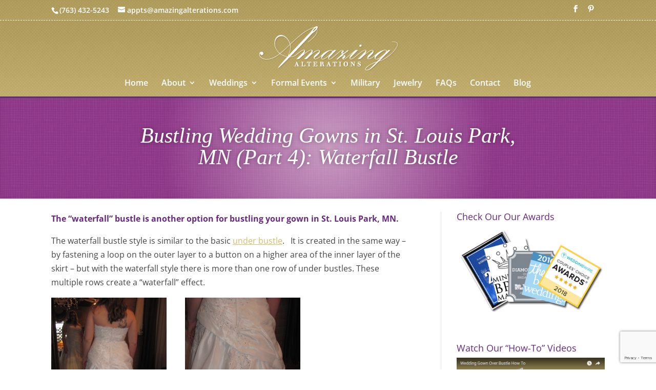

--- FILE ---
content_type: text/html; charset=UTF-8
request_url: https://www.amazingalterations.com/bustling-wedding-gowns-waterfall-bustle-in-minneapolis-mn/
body_size: 13817
content:
<!DOCTYPE html>
<html lang="en-US">
<head>
	<meta charset="UTF-8" />
<meta http-equiv="X-UA-Compatible" content="IE=edge">
	<link rel="pingback" href="https://www.amazingalterations.com/xmlrpc.php" />

	<script type="text/javascript">
		document.documentElement.className = 'js';
	</script>
	
	<title>Bustling Wedding Gowns in St. Louis Park, MN (Part 4): Waterfall Bustle | Minnesota Formal &amp; Wedding Alterations MN</title>
<link rel="preconnect" href="https://fonts.gstatic.com" crossorigin /><style id="et-divi-open-sans-inline-css">/* Original: https://fonts.googleapis.com/css?family=Open+Sans:300italic,400italic,600italic,700italic,800italic,400,300,600,700,800&#038;subset=latin,latin-ext&#038;display=swap *//* User Agent: Mozilla/5.0 (Unknown; Linux x86_64) AppleWebKit/538.1 (KHTML, like Gecko) Safari/538.1 Daum/4.1 */@font-face {font-family: 'Open Sans';font-style: italic;font-weight: 300;font-stretch: normal;font-display: swap;src: url(https://fonts.gstatic.com/s/opensans/v44/memQYaGs126MiZpBA-UFUIcVXSCEkx2cmqvXlWq8tWZ0Pw86hd0Rk5hkWV4exQ.ttf) format('truetype');}@font-face {font-family: 'Open Sans';font-style: italic;font-weight: 400;font-stretch: normal;font-display: swap;src: url(https://fonts.gstatic.com/s/opensans/v44/memQYaGs126MiZpBA-UFUIcVXSCEkx2cmqvXlWq8tWZ0Pw86hd0Rk8ZkWV4exQ.ttf) format('truetype');}@font-face {font-family: 'Open Sans';font-style: italic;font-weight: 600;font-stretch: normal;font-display: swap;src: url(https://fonts.gstatic.com/s/opensans/v44/memQYaGs126MiZpBA-UFUIcVXSCEkx2cmqvXlWq8tWZ0Pw86hd0RkxhjWV4exQ.ttf) format('truetype');}@font-face {font-family: 'Open Sans';font-style: italic;font-weight: 700;font-stretch: normal;font-display: swap;src: url(https://fonts.gstatic.com/s/opensans/v44/memQYaGs126MiZpBA-UFUIcVXSCEkx2cmqvXlWq8tWZ0Pw86hd0RkyFjWV4exQ.ttf) format('truetype');}@font-face {font-family: 'Open Sans';font-style: italic;font-weight: 800;font-stretch: normal;font-display: swap;src: url(https://fonts.gstatic.com/s/opensans/v44/memQYaGs126MiZpBA-UFUIcVXSCEkx2cmqvXlWq8tWZ0Pw86hd0Rk0ZjWV4exQ.ttf) format('truetype');}@font-face {font-family: 'Open Sans';font-style: normal;font-weight: 300;font-stretch: normal;font-display: swap;src: url(https://fonts.gstatic.com/s/opensans/v44/memSYaGs126MiZpBA-UvWbX2vVnXBbObj2OVZyOOSr4dVJWUgsiH0B4uaVc.ttf) format('truetype');}@font-face {font-family: 'Open Sans';font-style: normal;font-weight: 400;font-stretch: normal;font-display: swap;src: url(https://fonts.gstatic.com/s/opensans/v44/memSYaGs126MiZpBA-UvWbX2vVnXBbObj2OVZyOOSr4dVJWUgsjZ0B4uaVc.ttf) format('truetype');}@font-face {font-family: 'Open Sans';font-style: normal;font-weight: 600;font-stretch: normal;font-display: swap;src: url(https://fonts.gstatic.com/s/opensans/v44/memSYaGs126MiZpBA-UvWbX2vVnXBbObj2OVZyOOSr4dVJWUgsgH1x4uaVc.ttf) format('truetype');}@font-face {font-family: 'Open Sans';font-style: normal;font-weight: 700;font-stretch: normal;font-display: swap;src: url(https://fonts.gstatic.com/s/opensans/v44/memSYaGs126MiZpBA-UvWbX2vVnXBbObj2OVZyOOSr4dVJWUgsg-1x4uaVc.ttf) format('truetype');}@font-face {font-family: 'Open Sans';font-style: normal;font-weight: 800;font-stretch: normal;font-display: swap;src: url(https://fonts.gstatic.com/s/opensans/v44/memSYaGs126MiZpBA-UvWbX2vVnXBbObj2OVZyOOSr4dVJWUgshZ1x4uaVc.ttf) format('truetype');}/* User Agent: Mozilla/5.0 (Windows NT 6.1; WOW64; rv:27.0) Gecko/20100101 Firefox/27.0 */@font-face {font-family: 'Open Sans';font-style: italic;font-weight: 300;font-stretch: normal;font-display: swap;src: url(https://fonts.gstatic.com/l/font?kit=memQYaGs126MiZpBA-UFUIcVXSCEkx2cmqvXlWq8tWZ0Pw86hd0Rk5hkWV4exg&skey=743457fe2cc29280&v=v44) format('woff');}@font-face {font-family: 'Open Sans';font-style: italic;font-weight: 400;font-stretch: normal;font-display: swap;src: url(https://fonts.gstatic.com/l/font?kit=memQYaGs126MiZpBA-UFUIcVXSCEkx2cmqvXlWq8tWZ0Pw86hd0Rk8ZkWV4exg&skey=743457fe2cc29280&v=v44) format('woff');}@font-face {font-family: 'Open Sans';font-style: italic;font-weight: 600;font-stretch: normal;font-display: swap;src: url(https://fonts.gstatic.com/l/font?kit=memQYaGs126MiZpBA-UFUIcVXSCEkx2cmqvXlWq8tWZ0Pw86hd0RkxhjWV4exg&skey=743457fe2cc29280&v=v44) format('woff');}@font-face {font-family: 'Open Sans';font-style: italic;font-weight: 700;font-stretch: normal;font-display: swap;src: url(https://fonts.gstatic.com/l/font?kit=memQYaGs126MiZpBA-UFUIcVXSCEkx2cmqvXlWq8tWZ0Pw86hd0RkyFjWV4exg&skey=743457fe2cc29280&v=v44) format('woff');}@font-face {font-family: 'Open Sans';font-style: italic;font-weight: 800;font-stretch: normal;font-display: swap;src: url(https://fonts.gstatic.com/l/font?kit=memQYaGs126MiZpBA-UFUIcVXSCEkx2cmqvXlWq8tWZ0Pw86hd0Rk0ZjWV4exg&skey=743457fe2cc29280&v=v44) format('woff');}@font-face {font-family: 'Open Sans';font-style: normal;font-weight: 300;font-stretch: normal;font-display: swap;src: url(https://fonts.gstatic.com/l/font?kit=memSYaGs126MiZpBA-UvWbX2vVnXBbObj2OVZyOOSr4dVJWUgsiH0B4uaVQ&skey=62c1cbfccc78b4b2&v=v44) format('woff');}@font-face {font-family: 'Open Sans';font-style: normal;font-weight: 400;font-stretch: normal;font-display: swap;src: url(https://fonts.gstatic.com/l/font?kit=memSYaGs126MiZpBA-UvWbX2vVnXBbObj2OVZyOOSr4dVJWUgsjZ0B4uaVQ&skey=62c1cbfccc78b4b2&v=v44) format('woff');}@font-face {font-family: 'Open Sans';font-style: normal;font-weight: 600;font-stretch: normal;font-display: swap;src: url(https://fonts.gstatic.com/l/font?kit=memSYaGs126MiZpBA-UvWbX2vVnXBbObj2OVZyOOSr4dVJWUgsgH1x4uaVQ&skey=62c1cbfccc78b4b2&v=v44) format('woff');}@font-face {font-family: 'Open Sans';font-style: normal;font-weight: 700;font-stretch: normal;font-display: swap;src: url(https://fonts.gstatic.com/l/font?kit=memSYaGs126MiZpBA-UvWbX2vVnXBbObj2OVZyOOSr4dVJWUgsg-1x4uaVQ&skey=62c1cbfccc78b4b2&v=v44) format('woff');}@font-face {font-family: 'Open Sans';font-style: normal;font-weight: 800;font-stretch: normal;font-display: swap;src: url(https://fonts.gstatic.com/l/font?kit=memSYaGs126MiZpBA-UvWbX2vVnXBbObj2OVZyOOSr4dVJWUgshZ1x4uaVQ&skey=62c1cbfccc78b4b2&v=v44) format('woff');}/* User Agent: Mozilla/5.0 (Windows NT 6.3; rv:39.0) Gecko/20100101 Firefox/39.0 */@font-face {font-family: 'Open Sans';font-style: italic;font-weight: 300;font-stretch: normal;font-display: swap;src: url(https://fonts.gstatic.com/s/opensans/v44/memQYaGs126MiZpBA-UFUIcVXSCEkx2cmqvXlWq8tWZ0Pw86hd0Rk5hkWV4ewA.woff2) format('woff2');}@font-face {font-family: 'Open Sans';font-style: italic;font-weight: 400;font-stretch: normal;font-display: swap;src: url(https://fonts.gstatic.com/s/opensans/v44/memQYaGs126MiZpBA-UFUIcVXSCEkx2cmqvXlWq8tWZ0Pw86hd0Rk8ZkWV4ewA.woff2) format('woff2');}@font-face {font-family: 'Open Sans';font-style: italic;font-weight: 600;font-stretch: normal;font-display: swap;src: url(https://fonts.gstatic.com/s/opensans/v44/memQYaGs126MiZpBA-UFUIcVXSCEkx2cmqvXlWq8tWZ0Pw86hd0RkxhjWV4ewA.woff2) format('woff2');}@font-face {font-family: 'Open Sans';font-style: italic;font-weight: 700;font-stretch: normal;font-display: swap;src: url(https://fonts.gstatic.com/s/opensans/v44/memQYaGs126MiZpBA-UFUIcVXSCEkx2cmqvXlWq8tWZ0Pw86hd0RkyFjWV4ewA.woff2) format('woff2');}@font-face {font-family: 'Open Sans';font-style: italic;font-weight: 800;font-stretch: normal;font-display: swap;src: url(https://fonts.gstatic.com/s/opensans/v44/memQYaGs126MiZpBA-UFUIcVXSCEkx2cmqvXlWq8tWZ0Pw86hd0Rk0ZjWV4ewA.woff2) format('woff2');}@font-face {font-family: 'Open Sans';font-style: normal;font-weight: 300;font-stretch: normal;font-display: swap;src: url(https://fonts.gstatic.com/s/opensans/v44/memSYaGs126MiZpBA-UvWbX2vVnXBbObj2OVZyOOSr4dVJWUgsiH0B4uaVI.woff2) format('woff2');}@font-face {font-family: 'Open Sans';font-style: normal;font-weight: 400;font-stretch: normal;font-display: swap;src: url(https://fonts.gstatic.com/s/opensans/v44/memSYaGs126MiZpBA-UvWbX2vVnXBbObj2OVZyOOSr4dVJWUgsjZ0B4uaVI.woff2) format('woff2');}@font-face {font-family: 'Open Sans';font-style: normal;font-weight: 600;font-stretch: normal;font-display: swap;src: url(https://fonts.gstatic.com/s/opensans/v44/memSYaGs126MiZpBA-UvWbX2vVnXBbObj2OVZyOOSr4dVJWUgsgH1x4uaVI.woff2) format('woff2');}@font-face {font-family: 'Open Sans';font-style: normal;font-weight: 700;font-stretch: normal;font-display: swap;src: url(https://fonts.gstatic.com/s/opensans/v44/memSYaGs126MiZpBA-UvWbX2vVnXBbObj2OVZyOOSr4dVJWUgsg-1x4uaVI.woff2) format('woff2');}@font-face {font-family: 'Open Sans';font-style: normal;font-weight: 800;font-stretch: normal;font-display: swap;src: url(https://fonts.gstatic.com/s/opensans/v44/memSYaGs126MiZpBA-UvWbX2vVnXBbObj2OVZyOOSr4dVJWUgshZ1x4uaVI.woff2) format('woff2');}</style><meta name='robots' content='max-image-preview:large' />
<script type="text/javascript">
			let jqueryParams=[],jQuery=function(r){return jqueryParams=[...jqueryParams,r],jQuery},$=function(r){return jqueryParams=[...jqueryParams,r],$};window.jQuery=jQuery,window.$=jQuery;let customHeadScripts=!1;jQuery.fn=jQuery.prototype={},$.fn=jQuery.prototype={},jQuery.noConflict=function(r){if(window.jQuery)return jQuery=window.jQuery,$=window.jQuery,customHeadScripts=!0,jQuery.noConflict},jQuery.ready=function(r){jqueryParams=[...jqueryParams,r]},$.ready=function(r){jqueryParams=[...jqueryParams,r]},jQuery.load=function(r){jqueryParams=[...jqueryParams,r]},$.load=function(r){jqueryParams=[...jqueryParams,r]},jQuery.fn.ready=function(r){jqueryParams=[...jqueryParams,r]},$.fn.ready=function(r){jqueryParams=[...jqueryParams,r]};</script><link rel='dns-prefetch' href='//www.google.com' />
<link rel="alternate" type="application/rss+xml" title="Minnesota Formal &amp; Wedding Alterations MN &raquo; Feed" href="https://www.amazingalterations.com/feed/" />
<link rel="alternate" type="application/rss+xml" title="Minnesota Formal &amp; Wedding Alterations MN &raquo; Comments Feed" href="https://www.amazingalterations.com/comments/feed/" />
<link rel="alternate" type="application/rss+xml" title="Minnesota Formal &amp; Wedding Alterations MN &raquo; Bustling Wedding Gowns in St. Louis Park, MN (Part 4): Waterfall Bustle Comments Feed" href="https://www.amazingalterations.com/bustling-wedding-gowns-waterfall-bustle-in-minneapolis-mn/feed/" />
<link rel="alternate" title="oEmbed (JSON)" type="application/json+oembed" href="https://www.amazingalterations.com/wp-json/oembed/1.0/embed?url=https%3A%2F%2Fwww.amazingalterations.com%2Fbustling-wedding-gowns-waterfall-bustle-in-minneapolis-mn%2F" />
<link rel="alternate" title="oEmbed (XML)" type="text/xml+oembed" href="https://www.amazingalterations.com/wp-json/oembed/1.0/embed?url=https%3A%2F%2Fwww.amazingalterations.com%2Fbustling-wedding-gowns-waterfall-bustle-in-minneapolis-mn%2F&#038;format=xml" />
<meta content="AmazingAlterations v.1.0" name="generator"/><style id='wp-block-library-inline-css' type='text/css'>
:root{--wp-block-synced-color:#7a00df;--wp-block-synced-color--rgb:122,0,223;--wp-bound-block-color:var(--wp-block-synced-color);--wp-editor-canvas-background:#ddd;--wp-admin-theme-color:#007cba;--wp-admin-theme-color--rgb:0,124,186;--wp-admin-theme-color-darker-10:#006ba1;--wp-admin-theme-color-darker-10--rgb:0,107,160.5;--wp-admin-theme-color-darker-20:#005a87;--wp-admin-theme-color-darker-20--rgb:0,90,135;--wp-admin-border-width-focus:2px}@media (min-resolution:192dpi){:root{--wp-admin-border-width-focus:1.5px}}.wp-element-button{cursor:pointer}:root .has-very-light-gray-background-color{background-color:#eee}:root .has-very-dark-gray-background-color{background-color:#313131}:root .has-very-light-gray-color{color:#eee}:root .has-very-dark-gray-color{color:#313131}:root .has-vivid-green-cyan-to-vivid-cyan-blue-gradient-background{background:linear-gradient(135deg,#00d084,#0693e3)}:root .has-purple-crush-gradient-background{background:linear-gradient(135deg,#34e2e4,#4721fb 50%,#ab1dfe)}:root .has-hazy-dawn-gradient-background{background:linear-gradient(135deg,#faaca8,#dad0ec)}:root .has-subdued-olive-gradient-background{background:linear-gradient(135deg,#fafae1,#67a671)}:root .has-atomic-cream-gradient-background{background:linear-gradient(135deg,#fdd79a,#004a59)}:root .has-nightshade-gradient-background{background:linear-gradient(135deg,#330968,#31cdcf)}:root .has-midnight-gradient-background{background:linear-gradient(135deg,#020381,#2874fc)}:root{--wp--preset--font-size--normal:16px;--wp--preset--font-size--huge:42px}.has-regular-font-size{font-size:1em}.has-larger-font-size{font-size:2.625em}.has-normal-font-size{font-size:var(--wp--preset--font-size--normal)}.has-huge-font-size{font-size:var(--wp--preset--font-size--huge)}.has-text-align-center{text-align:center}.has-text-align-left{text-align:left}.has-text-align-right{text-align:right}.has-fit-text{white-space:nowrap!important}#end-resizable-editor-section{display:none}.aligncenter{clear:both}.items-justified-left{justify-content:flex-start}.items-justified-center{justify-content:center}.items-justified-right{justify-content:flex-end}.items-justified-space-between{justify-content:space-between}.screen-reader-text{border:0;clip-path:inset(50%);height:1px;margin:-1px;overflow:hidden;padding:0;position:absolute;width:1px;word-wrap:normal!important}.screen-reader-text:focus{background-color:#ddd;clip-path:none;color:#444;display:block;font-size:1em;height:auto;left:5px;line-height:normal;padding:15px 23px 14px;text-decoration:none;top:5px;width:auto;z-index:100000}html :where(.has-border-color){border-style:solid}html :where([style*=border-top-color]){border-top-style:solid}html :where([style*=border-right-color]){border-right-style:solid}html :where([style*=border-bottom-color]){border-bottom-style:solid}html :where([style*=border-left-color]){border-left-style:solid}html :where([style*=border-width]){border-style:solid}html :where([style*=border-top-width]){border-top-style:solid}html :where([style*=border-right-width]){border-right-style:solid}html :where([style*=border-bottom-width]){border-bottom-style:solid}html :where([style*=border-left-width]){border-left-style:solid}html :where(img[class*=wp-image-]){height:auto;max-width:100%}:where(figure){margin:0 0 1em}html :where(.is-position-sticky){--wp-admin--admin-bar--position-offset:var(--wp-admin--admin-bar--height,0px)}@media screen and (max-width:600px){html :where(.is-position-sticky){--wp-admin--admin-bar--position-offset:0px}}

/*# sourceURL=wp-block-library-inline-css */
</style><style id='global-styles-inline-css' type='text/css'>
:root{--wp--preset--aspect-ratio--square: 1;--wp--preset--aspect-ratio--4-3: 4/3;--wp--preset--aspect-ratio--3-4: 3/4;--wp--preset--aspect-ratio--3-2: 3/2;--wp--preset--aspect-ratio--2-3: 2/3;--wp--preset--aspect-ratio--16-9: 16/9;--wp--preset--aspect-ratio--9-16: 9/16;--wp--preset--color--black: #000000;--wp--preset--color--cyan-bluish-gray: #abb8c3;--wp--preset--color--white: #ffffff;--wp--preset--color--pale-pink: #f78da7;--wp--preset--color--vivid-red: #cf2e2e;--wp--preset--color--luminous-vivid-orange: #ff6900;--wp--preset--color--luminous-vivid-amber: #fcb900;--wp--preset--color--light-green-cyan: #7bdcb5;--wp--preset--color--vivid-green-cyan: #00d084;--wp--preset--color--pale-cyan-blue: #8ed1fc;--wp--preset--color--vivid-cyan-blue: #0693e3;--wp--preset--color--vivid-purple: #9b51e0;--wp--preset--gradient--vivid-cyan-blue-to-vivid-purple: linear-gradient(135deg,rgb(6,147,227) 0%,rgb(155,81,224) 100%);--wp--preset--gradient--light-green-cyan-to-vivid-green-cyan: linear-gradient(135deg,rgb(122,220,180) 0%,rgb(0,208,130) 100%);--wp--preset--gradient--luminous-vivid-amber-to-luminous-vivid-orange: linear-gradient(135deg,rgb(252,185,0) 0%,rgb(255,105,0) 100%);--wp--preset--gradient--luminous-vivid-orange-to-vivid-red: linear-gradient(135deg,rgb(255,105,0) 0%,rgb(207,46,46) 100%);--wp--preset--gradient--very-light-gray-to-cyan-bluish-gray: linear-gradient(135deg,rgb(238,238,238) 0%,rgb(169,184,195) 100%);--wp--preset--gradient--cool-to-warm-spectrum: linear-gradient(135deg,rgb(74,234,220) 0%,rgb(151,120,209) 20%,rgb(207,42,186) 40%,rgb(238,44,130) 60%,rgb(251,105,98) 80%,rgb(254,248,76) 100%);--wp--preset--gradient--blush-light-purple: linear-gradient(135deg,rgb(255,206,236) 0%,rgb(152,150,240) 100%);--wp--preset--gradient--blush-bordeaux: linear-gradient(135deg,rgb(254,205,165) 0%,rgb(254,45,45) 50%,rgb(107,0,62) 100%);--wp--preset--gradient--luminous-dusk: linear-gradient(135deg,rgb(255,203,112) 0%,rgb(199,81,192) 50%,rgb(65,88,208) 100%);--wp--preset--gradient--pale-ocean: linear-gradient(135deg,rgb(255,245,203) 0%,rgb(182,227,212) 50%,rgb(51,167,181) 100%);--wp--preset--gradient--electric-grass: linear-gradient(135deg,rgb(202,248,128) 0%,rgb(113,206,126) 100%);--wp--preset--gradient--midnight: linear-gradient(135deg,rgb(2,3,129) 0%,rgb(40,116,252) 100%);--wp--preset--font-size--small: 13px;--wp--preset--font-size--medium: 20px;--wp--preset--font-size--large: 36px;--wp--preset--font-size--x-large: 42px;--wp--preset--spacing--20: 0.44rem;--wp--preset--spacing--30: 0.67rem;--wp--preset--spacing--40: 1rem;--wp--preset--spacing--50: 1.5rem;--wp--preset--spacing--60: 2.25rem;--wp--preset--spacing--70: 3.38rem;--wp--preset--spacing--80: 5.06rem;--wp--preset--shadow--natural: 6px 6px 9px rgba(0, 0, 0, 0.2);--wp--preset--shadow--deep: 12px 12px 50px rgba(0, 0, 0, 0.4);--wp--preset--shadow--sharp: 6px 6px 0px rgba(0, 0, 0, 0.2);--wp--preset--shadow--outlined: 6px 6px 0px -3px rgb(255, 255, 255), 6px 6px rgb(0, 0, 0);--wp--preset--shadow--crisp: 6px 6px 0px rgb(0, 0, 0);}:root { --wp--style--global--content-size: 823px;--wp--style--global--wide-size: 1080px; }:where(body) { margin: 0; }.wp-site-blocks > .alignleft { float: left; margin-right: 2em; }.wp-site-blocks > .alignright { float: right; margin-left: 2em; }.wp-site-blocks > .aligncenter { justify-content: center; margin-left: auto; margin-right: auto; }:where(.is-layout-flex){gap: 0.5em;}:where(.is-layout-grid){gap: 0.5em;}.is-layout-flow > .alignleft{float: left;margin-inline-start: 0;margin-inline-end: 2em;}.is-layout-flow > .alignright{float: right;margin-inline-start: 2em;margin-inline-end: 0;}.is-layout-flow > .aligncenter{margin-left: auto !important;margin-right: auto !important;}.is-layout-constrained > .alignleft{float: left;margin-inline-start: 0;margin-inline-end: 2em;}.is-layout-constrained > .alignright{float: right;margin-inline-start: 2em;margin-inline-end: 0;}.is-layout-constrained > .aligncenter{margin-left: auto !important;margin-right: auto !important;}.is-layout-constrained > :where(:not(.alignleft):not(.alignright):not(.alignfull)){max-width: var(--wp--style--global--content-size);margin-left: auto !important;margin-right: auto !important;}.is-layout-constrained > .alignwide{max-width: var(--wp--style--global--wide-size);}body .is-layout-flex{display: flex;}.is-layout-flex{flex-wrap: wrap;align-items: center;}.is-layout-flex > :is(*, div){margin: 0;}body .is-layout-grid{display: grid;}.is-layout-grid > :is(*, div){margin: 0;}body{padding-top: 0px;padding-right: 0px;padding-bottom: 0px;padding-left: 0px;}:root :where(.wp-element-button, .wp-block-button__link){background-color: #32373c;border-width: 0;color: #fff;font-family: inherit;font-size: inherit;font-style: inherit;font-weight: inherit;letter-spacing: inherit;line-height: inherit;padding-top: calc(0.667em + 2px);padding-right: calc(1.333em + 2px);padding-bottom: calc(0.667em + 2px);padding-left: calc(1.333em + 2px);text-decoration: none;text-transform: inherit;}.has-black-color{color: var(--wp--preset--color--black) !important;}.has-cyan-bluish-gray-color{color: var(--wp--preset--color--cyan-bluish-gray) !important;}.has-white-color{color: var(--wp--preset--color--white) !important;}.has-pale-pink-color{color: var(--wp--preset--color--pale-pink) !important;}.has-vivid-red-color{color: var(--wp--preset--color--vivid-red) !important;}.has-luminous-vivid-orange-color{color: var(--wp--preset--color--luminous-vivid-orange) !important;}.has-luminous-vivid-amber-color{color: var(--wp--preset--color--luminous-vivid-amber) !important;}.has-light-green-cyan-color{color: var(--wp--preset--color--light-green-cyan) !important;}.has-vivid-green-cyan-color{color: var(--wp--preset--color--vivid-green-cyan) !important;}.has-pale-cyan-blue-color{color: var(--wp--preset--color--pale-cyan-blue) !important;}.has-vivid-cyan-blue-color{color: var(--wp--preset--color--vivid-cyan-blue) !important;}.has-vivid-purple-color{color: var(--wp--preset--color--vivid-purple) !important;}.has-black-background-color{background-color: var(--wp--preset--color--black) !important;}.has-cyan-bluish-gray-background-color{background-color: var(--wp--preset--color--cyan-bluish-gray) !important;}.has-white-background-color{background-color: var(--wp--preset--color--white) !important;}.has-pale-pink-background-color{background-color: var(--wp--preset--color--pale-pink) !important;}.has-vivid-red-background-color{background-color: var(--wp--preset--color--vivid-red) !important;}.has-luminous-vivid-orange-background-color{background-color: var(--wp--preset--color--luminous-vivid-orange) !important;}.has-luminous-vivid-amber-background-color{background-color: var(--wp--preset--color--luminous-vivid-amber) !important;}.has-light-green-cyan-background-color{background-color: var(--wp--preset--color--light-green-cyan) !important;}.has-vivid-green-cyan-background-color{background-color: var(--wp--preset--color--vivid-green-cyan) !important;}.has-pale-cyan-blue-background-color{background-color: var(--wp--preset--color--pale-cyan-blue) !important;}.has-vivid-cyan-blue-background-color{background-color: var(--wp--preset--color--vivid-cyan-blue) !important;}.has-vivid-purple-background-color{background-color: var(--wp--preset--color--vivid-purple) !important;}.has-black-border-color{border-color: var(--wp--preset--color--black) !important;}.has-cyan-bluish-gray-border-color{border-color: var(--wp--preset--color--cyan-bluish-gray) !important;}.has-white-border-color{border-color: var(--wp--preset--color--white) !important;}.has-pale-pink-border-color{border-color: var(--wp--preset--color--pale-pink) !important;}.has-vivid-red-border-color{border-color: var(--wp--preset--color--vivid-red) !important;}.has-luminous-vivid-orange-border-color{border-color: var(--wp--preset--color--luminous-vivid-orange) !important;}.has-luminous-vivid-amber-border-color{border-color: var(--wp--preset--color--luminous-vivid-amber) !important;}.has-light-green-cyan-border-color{border-color: var(--wp--preset--color--light-green-cyan) !important;}.has-vivid-green-cyan-border-color{border-color: var(--wp--preset--color--vivid-green-cyan) !important;}.has-pale-cyan-blue-border-color{border-color: var(--wp--preset--color--pale-cyan-blue) !important;}.has-vivid-cyan-blue-border-color{border-color: var(--wp--preset--color--vivid-cyan-blue) !important;}.has-vivid-purple-border-color{border-color: var(--wp--preset--color--vivid-purple) !important;}.has-vivid-cyan-blue-to-vivid-purple-gradient-background{background: var(--wp--preset--gradient--vivid-cyan-blue-to-vivid-purple) !important;}.has-light-green-cyan-to-vivid-green-cyan-gradient-background{background: var(--wp--preset--gradient--light-green-cyan-to-vivid-green-cyan) !important;}.has-luminous-vivid-amber-to-luminous-vivid-orange-gradient-background{background: var(--wp--preset--gradient--luminous-vivid-amber-to-luminous-vivid-orange) !important;}.has-luminous-vivid-orange-to-vivid-red-gradient-background{background: var(--wp--preset--gradient--luminous-vivid-orange-to-vivid-red) !important;}.has-very-light-gray-to-cyan-bluish-gray-gradient-background{background: var(--wp--preset--gradient--very-light-gray-to-cyan-bluish-gray) !important;}.has-cool-to-warm-spectrum-gradient-background{background: var(--wp--preset--gradient--cool-to-warm-spectrum) !important;}.has-blush-light-purple-gradient-background{background: var(--wp--preset--gradient--blush-light-purple) !important;}.has-blush-bordeaux-gradient-background{background: var(--wp--preset--gradient--blush-bordeaux) !important;}.has-luminous-dusk-gradient-background{background: var(--wp--preset--gradient--luminous-dusk) !important;}.has-pale-ocean-gradient-background{background: var(--wp--preset--gradient--pale-ocean) !important;}.has-electric-grass-gradient-background{background: var(--wp--preset--gradient--electric-grass) !important;}.has-midnight-gradient-background{background: var(--wp--preset--gradient--midnight) !important;}.has-small-font-size{font-size: var(--wp--preset--font-size--small) !important;}.has-medium-font-size{font-size: var(--wp--preset--font-size--medium) !important;}.has-large-font-size{font-size: var(--wp--preset--font-size--large) !important;}.has-x-large-font-size{font-size: var(--wp--preset--font-size--x-large) !important;}
/*# sourceURL=global-styles-inline-css */
</style>

<link rel='stylesheet' id='divi-style-parent-css' href='https://www.amazingalterations.com/wp-content/themes/Divi/style-static.min.css?ver=4.27.4' type='text/css' media='all' />
<link rel='stylesheet' id='divi-style-css' href='https://www.amazingalterations.com/wp-content/themes/AmazingAlterations/style.css?ver=4.27.4' type='text/css' media='all' />
<link rel="https://api.w.org/" href="https://www.amazingalterations.com/wp-json/" /><link rel="alternate" title="JSON" type="application/json" href="https://www.amazingalterations.com/wp-json/wp/v2/posts/758" /><link rel="EditURI" type="application/rsd+xml" title="RSD" href="https://www.amazingalterations.com/xmlrpc.php?rsd" />
<meta name="generator" content="WordPress 6.9" />
<link rel="canonical" href="https://www.amazingalterations.com/bustling-wedding-gowns-waterfall-bustle-in-minneapolis-mn/" />
<link rel='shortlink' href='https://www.amazingalterations.com/?p=758' />
<meta name="viewport" content="width=device-width, initial-scale=1.0, maximum-scale=1.0, user-scalable=0" /><style type="text/css" id="custom-background-css">
body.custom-background { background-image: url("https://www.amazingalterations.com/wp-content/uploads/body_bg.png"); background-position: left top; background-size: auto; background-repeat: repeat; background-attachment: scroll; }
</style>
	<!-- Google Tag Manager -->
<script>(function(w,d,s,l,i){w[l]=w[l]||[];w[l].push({'gtm.start':
new Date().getTime(),event:'gtm.js'});var f=d.getElementsByTagName(s)[0],
j=d.createElement(s),dl=l!='dataLayer'?'&l='+l:'';j.async=true;j.src=
'https://www.googletagmanager.com/gtm.js?id='+i+dl;f.parentNode.insertBefore(j,f);
})(window,document,'script','dataLayer','GTM-WWBRD4Z');</script>
<!-- End Google Tag Manager --><link rel="icon" href="https://www.amazingalterations.com/wp-content/uploads/cropped-favicon-32x32.png" sizes="32x32" />
<link rel="icon" href="https://www.amazingalterations.com/wp-content/uploads/cropped-favicon-192x192.png" sizes="192x192" />
<link rel="apple-touch-icon" href="https://www.amazingalterations.com/wp-content/uploads/cropped-favicon-180x180.png" />
<meta name="msapplication-TileImage" content="https://www.amazingalterations.com/wp-content/uploads/cropped-favicon-270x270.png" />
<style id="et-divi-customizer-global-cached-inline-styles">body,.et_pb_column_1_2 .et_quote_content blockquote cite,.et_pb_column_1_2 .et_link_content a.et_link_main_url,.et_pb_column_1_3 .et_quote_content blockquote cite,.et_pb_column_3_8 .et_quote_content blockquote cite,.et_pb_column_1_4 .et_quote_content blockquote cite,.et_pb_blog_grid .et_quote_content blockquote cite,.et_pb_column_1_3 .et_link_content a.et_link_main_url,.et_pb_column_3_8 .et_link_content a.et_link_main_url,.et_pb_column_1_4 .et_link_content a.et_link_main_url,.et_pb_blog_grid .et_link_content a.et_link_main_url,body .et_pb_bg_layout_light .et_pb_post p,body .et_pb_bg_layout_dark .et_pb_post p{font-size:16px}.et_pb_slide_content,.et_pb_best_value{font-size:18px}body{color:#454545}h1,h2,h3,h4,h5,h6{color:#6a287e}#et_search_icon:hover,.mobile_menu_bar:before,.mobile_menu_bar:after,.et_toggle_slide_menu:after,.et-social-icon a:hover,.et_pb_sum,.et_pb_pricing li a,.et_pb_pricing_table_button,.et_overlay:before,.entry-summary p.price ins,.et_pb_member_social_links a:hover,.et_pb_widget li a:hover,.et_pb_filterable_portfolio .et_pb_portfolio_filters li a.active,.et_pb_filterable_portfolio .et_pb_portofolio_pagination ul li a.active,.et_pb_gallery .et_pb_gallery_pagination ul li a.active,.wp-pagenavi span.current,.wp-pagenavi a:hover,.nav-single a,.tagged_as a,.posted_in a{color:#6a287e}.et_pb_contact_submit,.et_password_protected_form .et_submit_button,.et_pb_bg_layout_light .et_pb_newsletter_button,.comment-reply-link,.form-submit .et_pb_button,.et_pb_bg_layout_light .et_pb_promo_button,.et_pb_bg_layout_light .et_pb_more_button,.et_pb_contact p input[type="checkbox"]:checked+label i:before,.et_pb_bg_layout_light.et_pb_module.et_pb_button{color:#6a287e}.footer-widget h4{color:#6a287e}.et-search-form,.nav li ul,.et_mobile_menu,.footer-widget li:before,.et_pb_pricing li:before,blockquote{border-color:#6a287e}.et_pb_counter_amount,.et_pb_featured_table .et_pb_pricing_heading,.et_quote_content,.et_link_content,.et_audio_content,.et_pb_post_slider.et_pb_bg_layout_dark,.et_slide_in_menu_container,.et_pb_contact p input[type="radio"]:checked+label i:before{background-color:#6a287e}a{color:#6a287e}#main-header,#main-header .nav li ul,.et-search-form,#main-header .et_mobile_menu{background-color:#d5bc6a}#main-header .nav li ul{background-color:#6a287e}.et_secondary_nav_enabled #page-container #top-header{background-color:#d5bc6a!important}#et-secondary-nav li ul{background-color:#d5bc6a}#et-secondary-nav li ul{background-color:#ffffff}#et-secondary-nav li ul a{color:#6a287e}.et_header_style_centered .mobile_nav .select_page,.et_header_style_split .mobile_nav .select_page,.et_nav_text_color_light #top-menu>li>a,.et_nav_text_color_dark #top-menu>li>a,#top-menu a,.et_mobile_menu li a,.et_nav_text_color_light .et_mobile_menu li a,.et_nav_text_color_dark .et_mobile_menu li a,#et_search_icon:before,.et_search_form_container input,span.et_close_search_field:after,#et-top-navigation .et-cart-info{color:#ffffff}.et_search_form_container input::-moz-placeholder{color:#ffffff}.et_search_form_container input::-webkit-input-placeholder{color:#ffffff}.et_search_form_container input:-ms-input-placeholder{color:#ffffff}#main-header .nav li ul a{color:rgba(255,255,255,0.75)}#top-header,#top-header a,#et-secondary-nav li li a,#top-header .et-social-icon a:before{font-size:14px}#top-menu li a{font-size:16px}body.et_vertical_nav .container.et_search_form_container .et-search-form input{font-size:16px!important}#top-menu li.current-menu-ancestor>a,#top-menu li.current-menu-item>a,#top-menu li.current_page_item>a{color:#ffffff}#main-footer .footer-widget h4,#main-footer .widget_block h1,#main-footer .widget_block h2,#main-footer .widget_block h3,#main-footer .widget_block h4,#main-footer .widget_block h5,#main-footer .widget_block h6{color:#6a287e}.footer-widget li:before{border-color:#6a287e}#footer-widgets .footer-widget li:before{top:10.6px}@media only screen and (min-width:981px){.et_header_style_left #et-top-navigation,.et_header_style_split #et-top-navigation{padding:56px 0 0 0}.et_header_style_left #et-top-navigation nav>ul>li>a,.et_header_style_split #et-top-navigation nav>ul>li>a{padding-bottom:56px}.et_header_style_split .centered-inline-logo-wrap{width:111px;margin:-111px 0}.et_header_style_split .centered-inline-logo-wrap #logo{max-height:111px}.et_pb_svg_logo.et_header_style_split .centered-inline-logo-wrap #logo{height:111px}.et_header_style_centered #top-menu>li>a{padding-bottom:20px}.et_header_style_slide #et-top-navigation,.et_header_style_fullscreen #et-top-navigation{padding:47px 0 47px 0!important}.et_header_style_centered #main-header .logo_container{height:111px}.et_header_style_centered #logo{max-height:100%}.et_pb_svg_logo.et_header_style_centered #logo{height:100%}.et_fixed_nav #page-container .et-fixed-header#top-header{background-color:#d5bc6a!important}.et_fixed_nav #page-container .et-fixed-header#top-header #et-secondary-nav li ul{background-color:#d5bc6a}.et-fixed-header #top-menu a,.et-fixed-header #et_search_icon:before,.et-fixed-header #et_top_search .et-search-form input,.et-fixed-header .et_search_form_container input,.et-fixed-header .et_close_search_field:after,.et-fixed-header #et-top-navigation .et-cart-info{color:#ffffff!important}.et-fixed-header .et_search_form_container input::-moz-placeholder{color:#ffffff!important}.et-fixed-header .et_search_form_container input::-webkit-input-placeholder{color:#ffffff!important}.et-fixed-header .et_search_form_container input:-ms-input-placeholder{color:#ffffff!important}.et-fixed-header #top-menu li.current-menu-ancestor>a,.et-fixed-header #top-menu li.current-menu-item>a,.et-fixed-header #top-menu li.current_page_item>a{color:#ffffff!important}}@media only screen and (min-width:1350px){.et_pb_row{padding:27px 0}.et_pb_section{padding:54px 0}.single.et_pb_pagebuilder_layout.et_full_width_page .et_post_meta_wrapper{padding-top:81px}.et_pb_fullwidth_section{padding:0}}#main-header,#main-header.et-fixed-header,#top-header,#top-header.et_fixed_nav{background-size:initial;background-repeat:repeat-x;background-image:url(https://www.amazingalterations.com/wp-content/uploads/bg-head.png)!important}#et-info-phone{line-height:18px!important}#et-info-phone:hover{opacity:.7;-webkit-transition:all .4s ease-in-out;transition:all .4s ease-in-out}strong,b{font-weight:bold;color:#6a287e}#main-header,.et_fixed_nav #main-header{border-bottom:3px solid #6a287e;box-shadow:0px 0px 5px 0px #666!important}#top-header,#top-header.et_fixed_nav{border-bottom:1px dashed #fff}.container,.et_pb_row{width:90%}.nav li ul{padding-top:10px!important;padding-bottom:10px!important;border-right:1px solid #d5bc6a!important;border-bottom:1px solid #d5bc6a!important;border-left:1px solid #d5bc6a!important;box-shadow:0px 2px 5px rgba(0,0,0,0.5)!important}.nav li ul li ul{border-top:1px solid #d5bc6a!important}#top-menu li li a{padding-right:10px!important;padding-left:10px!important;font-weight:normal!important}#top-menu li li a:hover{text-decoration:underline!important}.nav li li ul{top:-10px;left:240px}h1{}h2{}h3{}h4{}h5{}#main-content p a,#main-content ul li a,.et_pb_post a,.textwidget a,.textwidget ul li a{text-decoration:underline;color:#d5bc6a!important}#main-content p a:hover,#main-content ul li a:hover,.et_pb_post a:hover,.textwidget a:hover,.textwidget ul li a:hover{text-decoration:none;color:#d5bc6a}.italictitle{font-style:italic;text-align:center;font-weight:normal!important;margin-bottom:20px}.uppertitle{text-transform:uppercase!important;text-align:center}h4.widgettitle{font-size:18px}hr.blog-separator{color:#d5bc6a;border:0;height:3px;background-image:-webkit-linear-gradient(left,rgba(238,205,124,0.15),rgba(238,205,124,1),rgba(238,205,124,0.15));background-image:-moz-linear-gradient(left,rgba(238,205,124,0.15),rgba(238,205,124,1),rgba(238,205,124,0.15));background-image:-ms-linear-gradient(left,rgba(238,205,124,0.15),rgba(238,205,124,1),rgba(238,205,124,0.15));background-image:-o-linear-gradient(left,rgba(238,205,124,0.15),rgba(238,205,124,1),rgba(238,205,124,0.15));margin:30px 0px -30px 0px;clear:both;display:block;width:100%}img.alignleft{margin-top:7px;border:1px solid #fff;-moz-box-shadow:0 0 5px #666;-webkit-box-shadow:0 0 5px #666;box-shadow:0 0 5px #666;max-width:45%}img.nobrdr{display:inline;float:left;margin-top:5px;margin-right:15px}img.alignright{margin-top:7px;border:1px solid #fff;-moz-box-shadow:0 0 5px #666;-webkit-box-shadow:0 0 5px #666;box-shadow:0 0 5px #666;max-width:45%}img.aligncenter{margin-top:5px;border:1px solid #fff;-moz-box-shadow:0 0 5px #666;-webkit-box-shadow:0 0 5px #666;box-shadow:0 0 5px #666}img.sbimg{margin-top:5px;border:1px solid #fff;-moz-box-shadow:0 0 5px #666;-webkit-box-shadow:0 0 5px #666;box-shadow:0 0 5px #666}iframe.border{margin-top:5px;border:1px solid #fff;-moz-box-shadow:0 0 5px #666;-webkit-box-shadow:0 0 5px #666;box-shadow:0 0 5px #666}iframe.alignleft{margin:7px 10px 0px 0px;float:left}#main-footer{border-top:3px solid #eecd7c}.bottom-nav{text-align:center;padding:15px 25px 15px 25px;margin:0 auto;max-width:1080px;color:#ccc}.bottom-nav h4.servicetitle{font-size:20px;color:#eecd7c;padding-bottom:0px}.bottom-nav a{color:#eecd7c;text-decoration:none}.bottom-nav a:hover{color:#eecd7c;text-decoration:underline}p#footer-info{}.seocredit{font-size:13px!important}.seocredit a{font-size:13px!important;font-weight:normal!important;color:#454545!important}.seocredit a:hover{font-size:13px!important;font-weight:normal!important;color:#454545!important}@media only screen and (max-width:981px){#logo{width:275px!important;height:91px!important;max-width:275px!important;max-height:91px!important}}</style></head>
<body class="wp-singular post-template-default single single-post postid-758 single-format-standard custom-background wp-theme-Divi wp-child-theme-AmazingAlterations et-tb-has-template et-tb-has-body et-tb-has-footer et_pb_button_helper_class et_fullwidth_nav et_fixed_nav et_show_nav et_secondary_nav_enabled et_secondary_nav_two_panels et_primary_nav_dropdown_animation_expand et_secondary_nav_dropdown_animation_expand et_header_style_centered et_pb_gutter osx et_pb_gutters3 et_smooth_scroll et_divi_theme et-db">
	<div id="page-container">
<div id="et-boc" class="et-boc">
			
				<div id="top-header">
		<div class="container clearfix">

		
			<div id="et-info">
							<a href="tel:1-763-432-5243"><span id="et-info-phone">(763) 432-5243</span></a>
			
							<a href="mailto:appts@amazingalterations.com"><span id="et-info-email">appts@amazingalterations.com</span></a>
						</div> <!-- #et-info -->

		
			<div id="et-secondary-menu">
				<ul class="et-social-icons">

	<li class="et-social-icon et-social-facebook">
		<a href="https://www.facebook.com/AmazingAlterations" class="icon" target="_blank">
			<span>Facebook</span>
		</a>
	</li>
	<li class="et-social-icon et-social-pinterest">
		<a href="https://www.pinterest.com/brendabsmith/" class="icon" target="_blank">
			<span>Pinterest</span>
		</a>
	</li>

</ul>				
								</div> <!-- #et-secondary-menu -->

		</div> <!-- .container -->
	</div> <!-- #top-header -->


	<header id="main-header" data-height-onload="111">
		<div class="container clearfix et_menu_container">
					<div class="logo_container">
				<span class="logo_helper"></span>
				<a href="https://www.amazingalterations.com/">
					<img src="https://www.amazingalterations.com/wp-content/uploads/2012/06/logo-1.png" alt="Minnesota Formal &amp; Wedding Alterations MN" id="logo" data-height-percentage="100" />
				</a>
			</div>
					<div id="et-top-navigation" data-height="111" data-fixed-height="40">
									<nav id="top-menu-nav">
					<ul id="top-menu" class="nav"><li class="menu-item menu-item-type-post_type menu-item-object-page menu-item-home menu-item-1613"><a href="https://www.amazingalterations.com/">Home</a></li>
<li class="menu-item menu-item-type-post_type menu-item-object-page menu-item-has-children menu-item-1568"><a href="https://www.amazingalterations.com/about/">About</a>
<ul class="sub-menu">
	<li class="menu-item menu-item-type-post_type menu-item-object-page menu-item-1570"><a href="https://www.amazingalterations.com/chic-cave/">The Chic Cave</a></li>
	<li class="menu-item menu-item-type-post_type menu-item-object-page menu-item-1569"><a href="https://www.amazingalterations.com/staff/">Our Staff</a></li>
	<li class="menu-item menu-item-type-post_type menu-item-object-page menu-item-1608"><a href="https://www.amazingalterations.com/dress-alteration-how-to-videos/">How To Videos</a></li>
	<li class="menu-item menu-item-type-post_type menu-item-object-page menu-item-1609"><a href="https://www.amazingalterations.com/our-awards/">Our Latest Awards</a></li>
</ul>
</li>
<li class="menu-item menu-item-type-post_type menu-item-object-page menu-item-has-children menu-item-1571"><a href="https://www.amazingalterations.com/weddings/">Weddings</a>
<ul class="sub-menu">
	<li class="menu-item menu-item-type-post_type menu-item-object-page menu-item-1572"><a href="https://www.amazingalterations.com/weddings/alterations/">Alterations</a></li>
	<li class="menu-item menu-item-type-post_type menu-item-object-page menu-item-1604"><a href="https://www.amazingalterations.com/weddings/brides/">Brides</a></li>
	<li class="menu-item menu-item-type-post_type menu-item-object-page menu-item-1574"><a href="https://www.amazingalterations.com/weddings/bridesmaids/">Bridesmaids</a></li>
	<li class="menu-item menu-item-type-post_type menu-item-object-page menu-item-1577"><a href="https://www.amazingalterations.com/weddings/custom-dress-design/">Custom Dress Design</a></li>
	<li class="menu-item menu-item-type-post_type menu-item-object-page menu-item-1576"><a href="https://www.amazingalterations.com/weddings/custom-garters/">Custom Garters</a></li>
	<li class="menu-item menu-item-type-post_type menu-item-object-page menu-item-1607"><a href="https://www.amazingalterations.com/weddings/minnesota-wedding-dress-cleaning-minneapolis-st-paul-mn/">Dress Cleaning</a></li>
	<li class="menu-item menu-item-type-post_type menu-item-object-page menu-item-1578"><a href="https://www.amazingalterations.com/weddings/dress-reconstruction/">Dress Reconstruction</a></li>
	<li class="menu-item menu-item-type-post_type menu-item-object-page menu-item-1605"><a href="https://www.amazingalterations.com/weddings/grooms/">Grooms</a></li>
	<li class="menu-item menu-item-type-post_type menu-item-object-page menu-item-1606"><a href="https://www.amazingalterations.com/weddings/maid-of-honor/">Maid of Honor</a></li>
	<li class="menu-item menu-item-type-post_type menu-item-object-page menu-item-1575"><a href="https://www.amazingalterations.com/weddings/mens-suits-tuxedos/">Mens Suits &#038; Tuxedos</a></li>
	<li class="menu-item menu-item-type-post_type menu-item-object-page menu-item-has-children menu-item-1583"><a href="https://www.amazingalterations.com/wedding-accessories/">Wedding Accessories</a>
	<ul class="sub-menu">
		<li class="menu-item menu-item-type-post_type menu-item-object-page menu-item-1587"><a href="https://www.amazingalterations.com/wedding-accessories/bust-cups/">Bust Cups</a></li>
		<li class="menu-item menu-item-type-post_type menu-item-object-page menu-item-1585"><a href="https://www.amazingalterations.com/wedding-accessories/garters/">Garters</a></li>
		<li class="menu-item menu-item-type-post_type menu-item-object-page menu-item-1586"><a href="https://www.amazingalterations.com/wedding-accessories/hoops/">Hoops</a></li>
		<li class="menu-item menu-item-type-post_type menu-item-object-page menu-item-1584"><a href="https://www.amazingalterations.com/wedding-accessories/veils/">Veils</a></li>
	</ul>
</li>
	<li class="menu-item menu-item-type-post_type menu-item-object-page menu-item-1573"><a href="https://www.amazingalterations.com/weddings/wedding-alterations/">Wedding Alterations</a></li>
</ul>
</li>
<li class="menu-item menu-item-type-post_type menu-item-object-page menu-item-has-children menu-item-1579"><a href="https://www.amazingalterations.com/formal-events/">Formal Events</a>
<ul class="sub-menu">
	<li class="menu-item menu-item-type-post_type menu-item-object-page menu-item-1580"><a href="https://www.amazingalterations.com/formal-events/pageants/">Pageants</a></li>
	<li class="menu-item menu-item-type-post_type menu-item-object-page menu-item-1582"><a href="https://www.amazingalterations.com/formal-events/prom/">Prom</a></li>
	<li class="menu-item menu-item-type-post_type menu-item-object-page menu-item-1581"><a href="https://www.amazingalterations.com/formal-events/red-carpet/">Red Carpet</a></li>
</ul>
</li>
<li class="menu-item menu-item-type-post_type menu-item-object-page menu-item-1588"><a href="https://www.amazingalterations.com/military/">Military</a></li>
<li class="menu-item menu-item-type-post_type menu-item-object-page menu-item-1589"><a href="https://www.amazingalterations.com/jewelry/">Jewelry</a></li>
<li class="menu-item menu-item-type-post_type menu-item-object-page menu-item-1590"><a href="https://www.amazingalterations.com/faq/">FAQs</a></li>
<li class="menu-item menu-item-type-post_type menu-item-object-page menu-item-1603"><a href="https://www.amazingalterations.com/contact/">Contact</a></li>
<li class="menu-item menu-item-type-custom menu-item-object-custom menu-item-1566"><a href="https://www.amazingalterations.com/category/blog/">Blog</a></li>
</ul>					</nav>
				
				
				
				
				<div id="et_mobile_nav_menu">
				<div class="mobile_nav closed">
					<span class="select_page">Select Page</span>
					<span class="mobile_menu_bar mobile_menu_bar_toggle"></span>
				</div>
			</div>			</div> <!-- #et-top-navigation -->
		</div> <!-- .container -->
		<div class="et_search_outer">
			<div class="container et_search_form_container">
				<form role="search" method="get" class="et-search-form" action="https://www.amazingalterations.com/">
				<input type="search" class="et-search-field" placeholder="Search &hellip;" value="" name="s" title="Search for:" />				</form>
				<span class="et_close_search_field"></span>
			</div>
		</div>
	</header> <!-- #main-header -->
<div id="et-main-area">
	
    <div id="main-content">
    <div class="et-l et-l--body">
			<div class="et_builder_inner_content et_pb_gutters3">
		<div class="et_pb_section et_pb_section_0_tb_body et_pb_with_background et_pb_inner_shadow et_pb_fullwidth_section et_section_regular" >
				
				
				
				
				
				
				<section class="et_pb_module et_pb_fullwidth_header et_pb_fullwidth_header_0_tb_body et_pb_text_align_center et_pb_bg_layout_dark">
				
				
				
				
				<div class="et_pb_fullwidth_header_container center">
					<div class="header-content-container center">
					<div class="header-content">
						
						<h1 class="et_pb_module_header">Bustling Wedding Gowns in St. Louis Park, MN (Part 4): Waterfall Bustle</h1>
						
						<div class="et_pb_header_content_wrapper"></div>
						
					</div>
				</div>
					
				</div>
				<div class="et_pb_fullwidth_header_overlay"></div>
				<div class="et_pb_fullwidth_header_scroll"></div>
			</section>
				
				
			</div><div class="et_pb_section et_pb_section_1_tb_body et_section_regular" >
				
				
				
				
				
				
				<div class="et_pb_row et_pb_row_0_tb_body">
				<div class="et_pb_column et_pb_column_2_3 et_pb_column_0_tb_body  et_pb_css_mix_blend_mode_passthrough">
				
				
				
				
				<div class="et_pb_module et_pb_post_content et_pb_post_content_0_tb_body">
				
				
				
				
				<p><span style="color: #800080;"><strong>The &#8220;waterfall&#8221; bustle is another option for bustling your gown in St. Louis Park, MN.</strong></span></p>
<p>The waterfall bustle style is similar to the basic <a title="French Bustle" href="//amazingalterations.com/bustling-wedding-gowns-basic-under-bustle-also-known-as-french-bustle/">under bustle</a>.   It is created in the same way &#8211; by fastening a loop on the outer layer to a button on a higher area of the inner layer of the skirt &#8211; but with the waterfall style there is more than one row of under bustles. These multiple rows create a &#8220;waterfall&#8221; effect.</p>
<p><a href="//amazingalterations.com/bustling-wedding-gowns-waterfall-bustle-in-minneapolis-mn/img_6860-2/" rel="attachment wp-att-1062"><img fetchpriority="high" decoding="async" class="alignnone size-medium wp-image-1062" title="waterfall bustle" src="//amazingalterations.com/wp-content/uploads/IMG_6860-225x300.jpg" alt="" width="225" height="300" /></a>         <a href="//amazingalterations.com/bustling-wedding-gowns-waterfall-bustle-in-minneapolis-mn/img_6861-2/" rel="attachment wp-att-1063"><img decoding="async" class="alignnone size-medium wp-image-1063" title="IMG_6861" src="//amazingalterations.com/wp-content/uploads/IMG_6861-225x300.jpg" alt="" width="225" height="300" /></a></p>
<p>The waterfall bustle is <strong><span style="color: #800080;">soft and romantic</span></strong>, giving the back of your dress a beautiful shape and detail. This style is a wonderful choice for dresses with long trains or with a lot of detail, such as applique on the back of the skirt. Occasionally, brides will choose to have their dresses <strong><span style="color: #800080;">permanently bustled</span></strong> in this style ,as it adds a lot of body and detail in the back of the dress.</p>
<p>Stay tuned for our last post in the <a href="//amazingalterations.com/bustling-wedding-gowns-is-there-more-than-one-style/">bustling series</a>! Call <span style="color: #800080;"><a href="//amazingalterations.com/"><span style="color: #800080;">Amazing Alterations</span></a></span> today to ask about <a href="//amazingalterations.com/weddings/brides/">bustling</a> or to set up a free consultation at <strong><span style="color: #800080;">763-432-5243</span></strong> or email us at <a href="mailto:appts@amazingalterations.com">appts@amazingalterations.com</a> .</p>
<p>&nbsp;</p>

			</div>
			</div><div class="et_pb_column et_pb_column_1_3 et_pb_column_1_tb_body  et_pb_css_mix_blend_mode_passthrough et-last-child">
				
				
				
				
				<div class="et_pb_module et_pb_sidebar_0_tb_body et_pb_widget_area clearfix et_pb_widget_area_right  et_pb_text_align_left et_pb_bg_layout_light">
				
				
				
				
				<div id="custom_html-2" class="widget_text et_pb_widget widget_custom_html"><h4 class="widgettitle">Check Our Our Awards</h4><div class="textwidget custom-html-widget"><center><a href="https://www.amazingalterations.com/our-awards/"><img decoding="async" src="https://www.amazingalterations.com/wp-content/uploads/Amazing-Alterations-Awards.png" alt="Wedding Dress Alterations Awards" /></a></center></div></div><div id="custom_html-3" class="widget_text et_pb_widget widget_custom_html"><h4 class="widgettitle">Watch Our &#8220;How-To&#8221; Videos</h4><div class="textwidget custom-html-widget"><center><a href="https://www.amazingalterations.com/dress-alteration-how-to-videos/"><img decoding="async" src="https://www.amazingalterations.com/wp-content/uploads/wedding-gown-how-to-videos.jpg" alt="Wedding Gown How To Videos" /></a></center></div></div><div id="nav_menu-2" class="et_pb_widget widget_nav_menu"><h4 class="widgettitle">Wedding Services</h4><div class="menu-wedding-container"><ul id="menu-wedding" class="menu"><li id="menu-item-1591" class="menu-item menu-item-type-post_type menu-item-object-page menu-item-1591"><a href="https://www.amazingalterations.com/weddings/alterations/">Alterations</a></li>
<li id="menu-item-1592" class="menu-item menu-item-type-post_type menu-item-object-page menu-item-1592"><a href="https://www.amazingalterations.com/weddings/wedding-alterations/">Wedding Alterations</a></li>
<li id="menu-item-1593" class="menu-item menu-item-type-post_type menu-item-object-page menu-item-1593"><a href="https://www.amazingalterations.com/weddings/bridesmaids/">Bridesmaids Alterations</a></li>
<li id="menu-item-1594" class="menu-item menu-item-type-post_type menu-item-object-page menu-item-1594"><a href="https://www.amazingalterations.com/weddings/mens-suits-tuxedos/">Mens Suit &#038; Tuxedo Alterations</a></li>
<li id="menu-item-1595" class="menu-item menu-item-type-post_type menu-item-object-page menu-item-1595"><a href="https://www.amazingalterations.com/weddings/custom-garters/">Custom Garters</a></li>
<li id="menu-item-1596" class="menu-item menu-item-type-post_type menu-item-object-page menu-item-1596"><a href="https://www.amazingalterations.com/weddings/custom-dress-design/">Custom Dress Design</a></li>
<li id="menu-item-1597" class="menu-item menu-item-type-post_type menu-item-object-page menu-item-1597"><a href="https://www.amazingalterations.com/weddings/dance-costumes/">Custom Dance Costumes</a></li>
<li id="menu-item-1598" class="menu-item menu-item-type-post_type menu-item-object-page menu-item-1598"><a href="https://www.amazingalterations.com/weddings/dress-reconstruction/">Dress Reconstruction</a></li>
</ul></div></div><div id="nav_menu-3" class="et_pb_widget widget_nav_menu"><h4 class="widgettitle">Formal Events</h4><div class="menu-formal-container"><ul id="menu-formal" class="menu"><li id="menu-item-1599" class="menu-item menu-item-type-post_type menu-item-object-page menu-item-1599"><a href="https://www.amazingalterations.com/formal-events/pageants/">Pageants</a></li>
<li id="menu-item-1600" class="menu-item menu-item-type-post_type menu-item-object-page menu-item-1600"><a href="https://www.amazingalterations.com/formal-events/red-carpet/">Red Carpet Events</a></li>
<li id="menu-item-1601" class="menu-item menu-item-type-post_type menu-item-object-page menu-item-1601"><a href="https://www.amazingalterations.com/formal-events/prom/">Prom</a></li>
<li id="menu-item-1602" class="menu-item menu-item-type-post_type menu-item-object-page menu-item-1602"><a href="https://www.amazingalterations.com/military/">Military Uniform Alterations</a></li>
</ul></div></div>
			</div>
			</div>
				
				
				
				
			</div>
				
				
			</div>		</div>
	</div>
	    </div>
    
	<footer class="et-l et-l--footer">
			<div class="et_builder_inner_content et_pb_gutters3">
		<div class="et_pb_section et_pb_section_0_tb_footer et_section_regular" >
				
				
				
				
				
				
				<div class="et_pb_row et_pb_row_0_tb_footer et_pb_row_fullwidth et_pb_equal_columns">
				<div class="et_pb_column et_pb_column_1_5 et_pb_column_0_tb_footer  et_pb_css_mix_blend_mode_passthrough">
				
				
				
				
				<div class="et_pb_module et_pb_code et_pb_code_0_tb_footer">
				
				
				
				
				<div class="et_pb_code_inner"><center><img decoding="async" src="https://www.amazingalterations.com/wp-content/uploads/2018/07/minnesota-bride-magazine-best-of-2018.jpg" style="max-height: 124px;" alt="Minnesota Bride Magazine Best Of Award" /></center></div>
			</div>
			</div><div class="et_pb_column et_pb_column_1_5 et_pb_column_1_tb_footer  et_pb_css_mix_blend_mode_passthrough">
				
				
				
				
				<div class="et_pb_module et_pb_code et_pb_code_1_tb_footer">
				
				
				
				
				<div class="et_pb_code_inner"><center><img src='https://www.amazingalterations.com/wp-content/uploads/2018/02/DA_BRIDAL_ALTERATION_JC17.jpg' style="max-height: 124px;" alt="Mpls St Paul Diamond Awards Outstanding Bridal Alterations Judges Choice Award" /></center></div>
			</div>
			</div><div class="et_pb_column et_pb_column_1_5 et_pb_column_2_tb_footer  et_pb_css_mix_blend_mode_passthrough">
				
				
				
				
				<div class="et_pb_module et_pb_code et_pb_code_2_tb_footer">
				
				
				
				
				<div class="et_pb_code_inner"><center><img src='https://www.amazingalterations.com/wp-content/uploads/2018/02/DA_BRIDAL_ALTERATION_PC17.jpg' style="max-height: 124px;" alt="Mpls St Paul Diamond Awards Outstanding Bridal Alterations People's Choice Award" /></center></div>
			</div>
			</div><div class="et_pb_column et_pb_column_1_5 et_pb_column_3_tb_footer  et_pb_css_mix_blend_mode_passthrough">
				
				
				
				
				<div class="et_pb_module et_pb_code et_pb_code_3_tb_footer">
				
				
				
				
				<div class="et_pb_code_inner"><center><img src='https://www.amazingalterations.com/wp-content/uploads/2018/01/BCA2018-logo.png' style="max-height: 124px;" alt="Wedding Wire Couple's Choice Award" /></center></div>
			</div>
			</div><div class="et_pb_column et_pb_column_1_5 et_pb_column_4_tb_footer  et_pb_css_mix_blend_mode_passthrough et-last-child">
				
				
				
				
				<div class="et_pb_module et_pb_code et_pb_code_4_tb_footer">
				
				
				
				
				<div class="et_pb_code_inner"><center><img src='https://www.amazingalterations.com/wp-content/uploads/2016/01/best-wedding-dress-alterations-2016.png' style="max-height: 124px;" alt="The Knot Best Wedding Dress Alterations Award" /></center></div>
			</div>
			</div>
				
				
				
				
			</div>
				
				
			</div><div class="et_pb_with_border et_pb_section et_pb_section_1_tb_footer et_pb_with_background et_pb_inner_shadow et_section_regular" >
				
				
				
				
				
				
				<div class="et_pb_row et_pb_row_1_tb_footer">
				<div class="et_pb_column et_pb_column_4_4 et_pb_column_5_tb_footer  et_pb_css_mix_blend_mode_passthrough et-last-child">
				
				
				
				
				<div class="et_pb_module et_pb_text et_pb_text_0_tb_footer  et_pb_text_align_center et_pb_bg_layout_dark">
				
				
				
				
				<div class="et_pb_text_inner"><h4>Wedding, Formal, Military, &#038; Custom Alteration Services</h4>
<p>Amazing Alterations &mdash; 2665 4th Ave N, Suite #29, Anoka, MN 55303 &mdash; 763-432-5243</div>
			</div><div class="et_pb_module et_pb_text et_pb_text_1_tb_footer  et_pb_text_align_center et_pb_bg_layout_dark">
				
				
				
				
				<div class="et_pb_text_inner"><a href="https://www.amazingalterations.com/">Home</a> | <a href="https://www.amazingalterations.com/about/">About Us</a> | <a href="https://www.amazingalterations.com/weddings/">Weddings</a> | <a href="https://www.amazingalterations.com/formal-events/">Formal Events</a> | <a href="https://www.amazingalterations.com/military/">Military Uniforms</a> | <a href="https://www.amazingalterations.com/jewelry/">Event Jewelry</a> | <a href="https://www.amazingalterations.com/faq/">FAQs</a> | <a href="https://www.amazingalterations.com/contact/">Contact Us</a> | <a href="https://www.amazingalterations.com/category/blog/">Our Blog</a><br /><a href="https://www.amazingalterations.com/weddings/wedding-alterations/">Wedding Alterations</a> | <a href="https://www.amazingalterations.com/weddings/brides/">Bridal Gowns</a> | <a href="https://www.amazingalterations.com/weddings/maid-of-honor/">Maid of Honor</a> | <a href="https://www.amazingalterations.com/weddings/bridesmaids/">Bridesmaid Dresses</a> | <a href="https://www.amazingalterations.com/wedding-accessories/garters/">Wedding Garters</a> | <a href="https://www.amazingalterations.com/wedding-accessories/">Accessories</a> | <a href="https://www.amazingalterations.com/weddings/grooms/">For The Groom</a><br /><a href="https://www.amazingalterations.com/chic-cave/">Chic Cave</a> | <a href="https://www.amazingalterations.com/staff/">Our Staff</a> | <a href="https://www.amazingalterations.com/dress-alteration-how-to-videos/">How To Videos</a> | <a href="https://www.amazingalterations.com/our-awards/">Our Latest Awards</a> | <a href="https://www.amazingalterations.com/formal-events/pageants/">Pageant Dresses</a> | <a href="https://www.amazingalterations.com/formal-events/prom/">Prom Dresses</a> | <a href="https://www.amazingalterations.com/formal-events/red-carpet/">Red Carpet Events</a><br /><a href="https://www.amazingalterations.com/weddings/alterations/">General Alterations</a> | <a href="https://www.amazingalterations.com/weddings/custom-dress-design/">Custom Dress Design</a> | <a href="https://www.amazingalterations.com/weddings/custom-garters/">Custom Garters</a> | <a href="https://www.amazingalterations.com/weddings/mens-suits-tuxedos/">Mens Suits &amp; Tuxedos</a></div>
			</div><div class="et_pb_module et_pb_text et_pb_text_2_tb_footer  et_pb_text_align_center et_pb_text_align_right-tablet et_pb_text_align_center-phone et_pb_bg_layout_dark">
				
				
				
				
				<div class="et_pb_text_inner">Copyright 2020 Amazing Alterations. All Rights Reserved.<br /><a href="https://www.einsteinseo.com/search-engine-optimization.html" title="Search Engine Optimization Services MN" target="_blank" rel="noopener noreferrer">SEO MN</a></div>
			</div>
			</div>
				
				
				
				
			</div>
				
				
			</div>		</div>
	</footer>
		</div>

			
		</div>
		</div>

			<script type="speculationrules">
{"prefetch":[{"source":"document","where":{"and":[{"href_matches":"/*"},{"not":{"href_matches":["/wp-*.php","/wp-admin/*","/wp-content/uploads/*","/wp-content/*","/wp-content/plugins/*","/wp-content/themes/AmazingAlterations/*","/wp-content/themes/Divi/*","/*\\?(.+)"]}},{"not":{"selector_matches":"a[rel~=\"nofollow\"]"}},{"not":{"selector_matches":".no-prefetch, .no-prefetch a"}}]},"eagerness":"conservative"}]}
</script>
<!-- Google Tag Manager (noscript) -->
<noscript><iframe src="https://www.googletagmanager.com/ns.html?id=GTM-WWBRD4Z" height="0" width="0" style="display:none;visibility:hidden"></iframe></noscript>
<!-- End Google Tag Manager (noscript) --><script type="text/javascript" src="https://www.amazingalterations.com/wp-includes/js/comment-reply.min.js?ver=6.9" id="comment-reply-js" async="async" data-wp-strategy="async" fetchpriority="low"></script>
<script type="text/javascript" src="https://www.amazingalterations.com/wp-includes/js/jquery/jquery.min.js?ver=3.7.1" id="jquery-core-js"></script>
<script type="text/javascript" src="https://www.amazingalterations.com/wp-includes/js/jquery/jquery-migrate.min.js?ver=3.4.1" id="jquery-migrate-js"></script>
<script type="text/javascript" id="jquery-js-after">
/* <![CDATA[ */
jqueryParams.length&&$.each(jqueryParams,function(e,r){if("function"==typeof r){var n=String(r);n.replace("$","jQuery");var a=new Function("return "+n)();$(document).ready(a)}});
//# sourceURL=jquery-js-after
/* ]]> */
</script>
<script type="text/javascript" id="divi-custom-script-js-extra">
/* <![CDATA[ */
var DIVI = {"item_count":"%d Item","items_count":"%d Items"};
var et_builder_utils_params = {"condition":{"diviTheme":true,"extraTheme":false},"scrollLocations":["app","top"],"builderScrollLocations":{"desktop":"app","tablet":"app","phone":"app"},"onloadScrollLocation":"app","builderType":"fe"};
var et_frontend_scripts = {"builderCssContainerPrefix":"#et-boc","builderCssLayoutPrefix":"#et-boc .et-l"};
var et_pb_custom = {"ajaxurl":"https://www.amazingalterations.com/wp-admin/admin-ajax.php","images_uri":"https://www.amazingalterations.com/wp-content/themes/Divi/images","builder_images_uri":"https://www.amazingalterations.com/wp-content/themes/Divi/includes/builder/images","et_frontend_nonce":"032a935d27","subscription_failed":"Please, check the fields below to make sure you entered the correct information.","et_ab_log_nonce":"942e8fb906","fill_message":"Please, fill in the following fields:","contact_error_message":"Please, fix the following errors:","invalid":"Invalid email","captcha":"Captcha","prev":"Prev","previous":"Previous","next":"Next","wrong_captcha":"You entered the wrong number in captcha.","wrong_checkbox":"Checkbox","ignore_waypoints":"no","is_divi_theme_used":"1","widget_search_selector":".widget_search","ab_tests":[],"is_ab_testing_active":"","page_id":"758","unique_test_id":"","ab_bounce_rate":"5","is_cache_plugin_active":"no","is_shortcode_tracking":"","tinymce_uri":"https://www.amazingalterations.com/wp-content/themes/Divi/includes/builder/frontend-builder/assets/vendors","accent_color":"#6a287e","waypoints_options":[]};
var et_pb_box_shadow_elements = [];
//# sourceURL=divi-custom-script-js-extra
/* ]]> */
</script>
<script type="text/javascript" src="https://www.amazingalterations.com/wp-content/themes/Divi/js/scripts.min.js?ver=4.27.4" id="divi-custom-script-js"></script>
<script type="text/javascript" src="https://www.amazingalterations.com/wp-content/themes/Divi/js/smoothscroll.js?ver=4.27.4" id="smoothscroll-js"></script>
<script type="text/javascript" src="https://www.amazingalterations.com/wp-content/themes/Divi/includes/builder/feature/dynamic-assets/assets/js/jquery.fitvids.js?ver=4.27.4" id="fitvids-js"></script>
<script type="text/javascript" id="gforms_recaptcha_recaptcha-js-extra">
/* <![CDATA[ */
var gforms_recaptcha_recaptcha_strings = {"nonce":"a74d71633f","disconnect":"Disconnecting","change_connection_type":"Resetting","spinner":"https://www.amazingalterations.com/wp-content/plugins/gravityforms/images/spinner.svg","connection_type":"classic","disable_badge":"","change_connection_type_title":"Change Connection Type","change_connection_type_message":"Changing the connection type will delete your current settings.  Do you want to proceed?","disconnect_title":"Disconnect","disconnect_message":"Disconnecting from reCAPTCHA will delete your current settings.  Do you want to proceed?","site_key":"6Le__MMUAAAAAAInFetJtFjS4nsLujA2U_rOXWNM"};
//# sourceURL=gforms_recaptcha_recaptcha-js-extra
/* ]]> */
</script>
<script type="text/javascript" src="https://www.google.com/recaptcha/api.js?render=6Le__MMUAAAAAAInFetJtFjS4nsLujA2U_rOXWNM&amp;ver=2.1.0" id="gforms_recaptcha_recaptcha-js" defer="defer" data-wp-strategy="defer"></script>
<script type="text/javascript" src="https://www.amazingalterations.com/wp-content/plugins/gravityformsrecaptcha/js/frontend.min.js?ver=2.1.0" id="gforms_recaptcha_frontend-js" defer="defer" data-wp-strategy="defer"></script>
<script type="text/javascript" src="https://www.amazingalterations.com/wp-content/themes/Divi/core/admin/js/common.js?ver=4.27.4" id="et-core-common-js"></script>
<style id="et-builder-module-design-tb-1713-tb-2046-deferred-758-cached-inline-styles">div.et_pb_section.et_pb_section_0_tb_body{background-size:initial;background-repeat:repeat;background-position:left top;background-image:radial-gradient(circle at center,rgba(255,255,255,0.5) 0%,rgba(0,0,0,0) 50%),url(https://www.amazingalterations.com/wp-content/uploads/body_bg.png)!important}.et_pb_fullwidth_header_0_tb_body.et_pb_fullwidth_header .header-content h1,.et_pb_fullwidth_header_0_tb_body.et_pb_fullwidth_header .header-content h2.et_pb_module_header,.et_pb_fullwidth_header_0_tb_body.et_pb_fullwidth_header .header-content h3.et_pb_module_header,.et_pb_fullwidth_header_0_tb_body.et_pb_fullwidth_header .header-content h4.et_pb_module_header,.et_pb_fullwidth_header_0_tb_body.et_pb_fullwidth_header .header-content h5.et_pb_module_header,.et_pb_fullwidth_header_0_tb_body.et_pb_fullwidth_header .header-content h6.et_pb_module_header{font-family:'Times New Roman',Georgia,"Times New Roman",serif;font-style:italic;font-size:42px;color:#ffffff!important;text-align:center;text-shadow:0em 0em 0.2em rgba(0,0,0,0.4)}.et_pb_fullwidth_header_0_tb_body .header-content{text-shadow:0em 0em 0.2em rgba(0,0,0,0.4)}.et_pb_fullwidth_header_0_tb_body{padding-top:25px;padding-bottom:20px}.et_pb_fullwidth_header_0_tb_body.et_pb_fullwidth_header .et_pb_fullwidth_header_overlay{background-color:rgba(238,205,124,0.05)}.et_pb_section_1_tb_body.et_pb_section{padding-top:0px}.et_pb_sidebar_0_tb_body.et_pb_widget_area h3:first-of-type,.et_pb_sidebar_0_tb_body.et_pb_widget_area h4:first-of-type,.et_pb_sidebar_0_tb_body.et_pb_widget_area h5:first-of-type,.et_pb_sidebar_0_tb_body.et_pb_widget_area h6:first-of-type,.et_pb_sidebar_0_tb_body.et_pb_widget_area h2:first-of-type,.et_pb_sidebar_0_tb_body.et_pb_widget_area h1:first-of-type,.et_pb_sidebar_0_tb_body.et_pb_widget_area .widget-title,.et_pb_sidebar_0_tb_body.et_pb_widget_area .widgettitle,.et_pb_sidebar_0_tb_body.et_pb_widget_area,.et_pb_sidebar_0_tb_body.et_pb_widget_area li,.et_pb_sidebar_0_tb_body.et_pb_widget_area li:before,.et_pb_sidebar_0_tb_body.et_pb_widget_area a{text-align:left}.et_pb_section_0_tb_footer.et_pb_section{padding-top:0px;padding-right:0px;padding-bottom:0px;padding-left:0px;margin-top:0px;margin-right:0px;margin-bottom:0px;margin-left:0px}div.et_pb_section.et_pb_section_1_tb_footer{background-size:initial;background-repeat:repeat;background-position:left top;background-image:url(https://www.amazingalterations.com/wp-content/uploads/bg-footer.gif)!important}.et_pb_section_1_tb_footer{border-top-width:3px;border-color:#d5bc6a}.et_pb_section_1_tb_footer.et_pb_section{padding-top:0px;padding-bottom:0px}.et_pb_row_1_tb_footer,body #page-container .et-db #et-boc .et-l .et_pb_row_1_tb_footer.et_pb_row,body.et_pb_pagebuilder_layout.single #page-container #et-boc .et-l .et_pb_row_1_tb_footer.et_pb_row,body.et_pb_pagebuilder_layout.single.et_full_width_page #page-container #et-boc .et-l .et_pb_row_1_tb_footer.et_pb_row{width:90%}.et_pb_text_0_tb_footer.et_pb_text,.et_pb_text_0_tb_footer.et_pb_text a:hover,.et_pb_text_1_tb_footer.et_pb_text,.et_pb_text_1_tb_footer.et_pb_text a:hover,.et_pb_text_2_tb_footer.et_pb_text,.et_pb_text_2_tb_footer.et_pb_text a{color:#ffffff!important}.et_pb_text_0_tb_footer.et_pb_text a,.et_pb_text_1_tb_footer.et_pb_text a{color:#d5bc6a!important;transition:color 300ms ease 0ms}.et_pb_text_0_tb_footer h4,.et_pb_text_1_tb_footer h4{font-family:'Times New Roman',Georgia,"Times New Roman",serif;font-size:22px;color:#d5bc6a!important;text-align:center}.et_pb_text_2_tb_footer a{font-size:14px;text-align:center}.et_pb_row_0_tb_footer.et_pb_row{padding-top:75px!important;padding-bottom:75px!important;margin-top:0px!important;margin-bottom:0px!important;margin-left:auto!important;margin-right:auto!important;padding-top:75px;padding-bottom:75px}@media only screen and (min-width:981px){.et_pb_row_0_tb_footer,body #page-container .et-db #et-boc .et-l .et_pb_row_0_tb_footer.et_pb_row,body.et_pb_pagebuilder_layout.single #page-container #et-boc .et-l .et_pb_row_0_tb_footer.et_pb_row,body.et_pb_pagebuilder_layout.single.et_full_width_page #page-container #et-boc .et-l .et_pb_row_0_tb_footer.et_pb_row{width:100%;max-width:100%}}@media only screen and (max-width:980px){.et_pb_row_0_tb_footer.et_pb_row{padding-top:50px!important;padding-bottom:50px!important;padding-top:50px!important;padding-bottom:50px!important}.et_pb_row_0_tb_footer,body #page-container .et-db #et-boc .et-l .et_pb_row_0_tb_footer.et_pb_row,body.et_pb_pagebuilder_layout.single #page-container #et-boc .et-l .et_pb_row_0_tb_footer.et_pb_row,body.et_pb_pagebuilder_layout.single.et_full_width_page #page-container #et-boc .et-l .et_pb_row_0_tb_footer.et_pb_row{width:100%;max-width:100%}.et_pb_section_1_tb_footer{border-top-width:3px;border-top-color:#d5bc6a}}@media only screen and (max-width:767px){.et_pb_row_0_tb_footer.et_pb_row{padding-top:25px!important;padding-bottom:25px!important;padding-top:25px!important;padding-bottom:25px!important}.et_pb_section_1_tb_footer{border-top-width:3px;border-top-color:#d5bc6a}.et_pb_text_1_tb_footer{display:none!important}}</style>	
			<span class="et_pb_scroll_top et-pb-icon"></span>
	</body>
</html>


--- FILE ---
content_type: text/html; charset=utf-8
request_url: https://www.google.com/recaptcha/api2/anchor?ar=1&k=6Le__MMUAAAAAAInFetJtFjS4nsLujA2U_rOXWNM&co=aHR0cHM6Ly93d3cuYW1hemluZ2FsdGVyYXRpb25zLmNvbTo0NDM.&hl=en&v=PoyoqOPhxBO7pBk68S4YbpHZ&size=invisible&anchor-ms=20000&execute-ms=30000&cb=rdz9ua1y6g9v
body_size: 48700
content:
<!DOCTYPE HTML><html dir="ltr" lang="en"><head><meta http-equiv="Content-Type" content="text/html; charset=UTF-8">
<meta http-equiv="X-UA-Compatible" content="IE=edge">
<title>reCAPTCHA</title>
<style type="text/css">
/* cyrillic-ext */
@font-face {
  font-family: 'Roboto';
  font-style: normal;
  font-weight: 400;
  font-stretch: 100%;
  src: url(//fonts.gstatic.com/s/roboto/v48/KFO7CnqEu92Fr1ME7kSn66aGLdTylUAMa3GUBHMdazTgWw.woff2) format('woff2');
  unicode-range: U+0460-052F, U+1C80-1C8A, U+20B4, U+2DE0-2DFF, U+A640-A69F, U+FE2E-FE2F;
}
/* cyrillic */
@font-face {
  font-family: 'Roboto';
  font-style: normal;
  font-weight: 400;
  font-stretch: 100%;
  src: url(//fonts.gstatic.com/s/roboto/v48/KFO7CnqEu92Fr1ME7kSn66aGLdTylUAMa3iUBHMdazTgWw.woff2) format('woff2');
  unicode-range: U+0301, U+0400-045F, U+0490-0491, U+04B0-04B1, U+2116;
}
/* greek-ext */
@font-face {
  font-family: 'Roboto';
  font-style: normal;
  font-weight: 400;
  font-stretch: 100%;
  src: url(//fonts.gstatic.com/s/roboto/v48/KFO7CnqEu92Fr1ME7kSn66aGLdTylUAMa3CUBHMdazTgWw.woff2) format('woff2');
  unicode-range: U+1F00-1FFF;
}
/* greek */
@font-face {
  font-family: 'Roboto';
  font-style: normal;
  font-weight: 400;
  font-stretch: 100%;
  src: url(//fonts.gstatic.com/s/roboto/v48/KFO7CnqEu92Fr1ME7kSn66aGLdTylUAMa3-UBHMdazTgWw.woff2) format('woff2');
  unicode-range: U+0370-0377, U+037A-037F, U+0384-038A, U+038C, U+038E-03A1, U+03A3-03FF;
}
/* math */
@font-face {
  font-family: 'Roboto';
  font-style: normal;
  font-weight: 400;
  font-stretch: 100%;
  src: url(//fonts.gstatic.com/s/roboto/v48/KFO7CnqEu92Fr1ME7kSn66aGLdTylUAMawCUBHMdazTgWw.woff2) format('woff2');
  unicode-range: U+0302-0303, U+0305, U+0307-0308, U+0310, U+0312, U+0315, U+031A, U+0326-0327, U+032C, U+032F-0330, U+0332-0333, U+0338, U+033A, U+0346, U+034D, U+0391-03A1, U+03A3-03A9, U+03B1-03C9, U+03D1, U+03D5-03D6, U+03F0-03F1, U+03F4-03F5, U+2016-2017, U+2034-2038, U+203C, U+2040, U+2043, U+2047, U+2050, U+2057, U+205F, U+2070-2071, U+2074-208E, U+2090-209C, U+20D0-20DC, U+20E1, U+20E5-20EF, U+2100-2112, U+2114-2115, U+2117-2121, U+2123-214F, U+2190, U+2192, U+2194-21AE, U+21B0-21E5, U+21F1-21F2, U+21F4-2211, U+2213-2214, U+2216-22FF, U+2308-230B, U+2310, U+2319, U+231C-2321, U+2336-237A, U+237C, U+2395, U+239B-23B7, U+23D0, U+23DC-23E1, U+2474-2475, U+25AF, U+25B3, U+25B7, U+25BD, U+25C1, U+25CA, U+25CC, U+25FB, U+266D-266F, U+27C0-27FF, U+2900-2AFF, U+2B0E-2B11, U+2B30-2B4C, U+2BFE, U+3030, U+FF5B, U+FF5D, U+1D400-1D7FF, U+1EE00-1EEFF;
}
/* symbols */
@font-face {
  font-family: 'Roboto';
  font-style: normal;
  font-weight: 400;
  font-stretch: 100%;
  src: url(//fonts.gstatic.com/s/roboto/v48/KFO7CnqEu92Fr1ME7kSn66aGLdTylUAMaxKUBHMdazTgWw.woff2) format('woff2');
  unicode-range: U+0001-000C, U+000E-001F, U+007F-009F, U+20DD-20E0, U+20E2-20E4, U+2150-218F, U+2190, U+2192, U+2194-2199, U+21AF, U+21E6-21F0, U+21F3, U+2218-2219, U+2299, U+22C4-22C6, U+2300-243F, U+2440-244A, U+2460-24FF, U+25A0-27BF, U+2800-28FF, U+2921-2922, U+2981, U+29BF, U+29EB, U+2B00-2BFF, U+4DC0-4DFF, U+FFF9-FFFB, U+10140-1018E, U+10190-1019C, U+101A0, U+101D0-101FD, U+102E0-102FB, U+10E60-10E7E, U+1D2C0-1D2D3, U+1D2E0-1D37F, U+1F000-1F0FF, U+1F100-1F1AD, U+1F1E6-1F1FF, U+1F30D-1F30F, U+1F315, U+1F31C, U+1F31E, U+1F320-1F32C, U+1F336, U+1F378, U+1F37D, U+1F382, U+1F393-1F39F, U+1F3A7-1F3A8, U+1F3AC-1F3AF, U+1F3C2, U+1F3C4-1F3C6, U+1F3CA-1F3CE, U+1F3D4-1F3E0, U+1F3ED, U+1F3F1-1F3F3, U+1F3F5-1F3F7, U+1F408, U+1F415, U+1F41F, U+1F426, U+1F43F, U+1F441-1F442, U+1F444, U+1F446-1F449, U+1F44C-1F44E, U+1F453, U+1F46A, U+1F47D, U+1F4A3, U+1F4B0, U+1F4B3, U+1F4B9, U+1F4BB, U+1F4BF, U+1F4C8-1F4CB, U+1F4D6, U+1F4DA, U+1F4DF, U+1F4E3-1F4E6, U+1F4EA-1F4ED, U+1F4F7, U+1F4F9-1F4FB, U+1F4FD-1F4FE, U+1F503, U+1F507-1F50B, U+1F50D, U+1F512-1F513, U+1F53E-1F54A, U+1F54F-1F5FA, U+1F610, U+1F650-1F67F, U+1F687, U+1F68D, U+1F691, U+1F694, U+1F698, U+1F6AD, U+1F6B2, U+1F6B9-1F6BA, U+1F6BC, U+1F6C6-1F6CF, U+1F6D3-1F6D7, U+1F6E0-1F6EA, U+1F6F0-1F6F3, U+1F6F7-1F6FC, U+1F700-1F7FF, U+1F800-1F80B, U+1F810-1F847, U+1F850-1F859, U+1F860-1F887, U+1F890-1F8AD, U+1F8B0-1F8BB, U+1F8C0-1F8C1, U+1F900-1F90B, U+1F93B, U+1F946, U+1F984, U+1F996, U+1F9E9, U+1FA00-1FA6F, U+1FA70-1FA7C, U+1FA80-1FA89, U+1FA8F-1FAC6, U+1FACE-1FADC, U+1FADF-1FAE9, U+1FAF0-1FAF8, U+1FB00-1FBFF;
}
/* vietnamese */
@font-face {
  font-family: 'Roboto';
  font-style: normal;
  font-weight: 400;
  font-stretch: 100%;
  src: url(//fonts.gstatic.com/s/roboto/v48/KFO7CnqEu92Fr1ME7kSn66aGLdTylUAMa3OUBHMdazTgWw.woff2) format('woff2');
  unicode-range: U+0102-0103, U+0110-0111, U+0128-0129, U+0168-0169, U+01A0-01A1, U+01AF-01B0, U+0300-0301, U+0303-0304, U+0308-0309, U+0323, U+0329, U+1EA0-1EF9, U+20AB;
}
/* latin-ext */
@font-face {
  font-family: 'Roboto';
  font-style: normal;
  font-weight: 400;
  font-stretch: 100%;
  src: url(//fonts.gstatic.com/s/roboto/v48/KFO7CnqEu92Fr1ME7kSn66aGLdTylUAMa3KUBHMdazTgWw.woff2) format('woff2');
  unicode-range: U+0100-02BA, U+02BD-02C5, U+02C7-02CC, U+02CE-02D7, U+02DD-02FF, U+0304, U+0308, U+0329, U+1D00-1DBF, U+1E00-1E9F, U+1EF2-1EFF, U+2020, U+20A0-20AB, U+20AD-20C0, U+2113, U+2C60-2C7F, U+A720-A7FF;
}
/* latin */
@font-face {
  font-family: 'Roboto';
  font-style: normal;
  font-weight: 400;
  font-stretch: 100%;
  src: url(//fonts.gstatic.com/s/roboto/v48/KFO7CnqEu92Fr1ME7kSn66aGLdTylUAMa3yUBHMdazQ.woff2) format('woff2');
  unicode-range: U+0000-00FF, U+0131, U+0152-0153, U+02BB-02BC, U+02C6, U+02DA, U+02DC, U+0304, U+0308, U+0329, U+2000-206F, U+20AC, U+2122, U+2191, U+2193, U+2212, U+2215, U+FEFF, U+FFFD;
}
/* cyrillic-ext */
@font-face {
  font-family: 'Roboto';
  font-style: normal;
  font-weight: 500;
  font-stretch: 100%;
  src: url(//fonts.gstatic.com/s/roboto/v48/KFO7CnqEu92Fr1ME7kSn66aGLdTylUAMa3GUBHMdazTgWw.woff2) format('woff2');
  unicode-range: U+0460-052F, U+1C80-1C8A, U+20B4, U+2DE0-2DFF, U+A640-A69F, U+FE2E-FE2F;
}
/* cyrillic */
@font-face {
  font-family: 'Roboto';
  font-style: normal;
  font-weight: 500;
  font-stretch: 100%;
  src: url(//fonts.gstatic.com/s/roboto/v48/KFO7CnqEu92Fr1ME7kSn66aGLdTylUAMa3iUBHMdazTgWw.woff2) format('woff2');
  unicode-range: U+0301, U+0400-045F, U+0490-0491, U+04B0-04B1, U+2116;
}
/* greek-ext */
@font-face {
  font-family: 'Roboto';
  font-style: normal;
  font-weight: 500;
  font-stretch: 100%;
  src: url(//fonts.gstatic.com/s/roboto/v48/KFO7CnqEu92Fr1ME7kSn66aGLdTylUAMa3CUBHMdazTgWw.woff2) format('woff2');
  unicode-range: U+1F00-1FFF;
}
/* greek */
@font-face {
  font-family: 'Roboto';
  font-style: normal;
  font-weight: 500;
  font-stretch: 100%;
  src: url(//fonts.gstatic.com/s/roboto/v48/KFO7CnqEu92Fr1ME7kSn66aGLdTylUAMa3-UBHMdazTgWw.woff2) format('woff2');
  unicode-range: U+0370-0377, U+037A-037F, U+0384-038A, U+038C, U+038E-03A1, U+03A3-03FF;
}
/* math */
@font-face {
  font-family: 'Roboto';
  font-style: normal;
  font-weight: 500;
  font-stretch: 100%;
  src: url(//fonts.gstatic.com/s/roboto/v48/KFO7CnqEu92Fr1ME7kSn66aGLdTylUAMawCUBHMdazTgWw.woff2) format('woff2');
  unicode-range: U+0302-0303, U+0305, U+0307-0308, U+0310, U+0312, U+0315, U+031A, U+0326-0327, U+032C, U+032F-0330, U+0332-0333, U+0338, U+033A, U+0346, U+034D, U+0391-03A1, U+03A3-03A9, U+03B1-03C9, U+03D1, U+03D5-03D6, U+03F0-03F1, U+03F4-03F5, U+2016-2017, U+2034-2038, U+203C, U+2040, U+2043, U+2047, U+2050, U+2057, U+205F, U+2070-2071, U+2074-208E, U+2090-209C, U+20D0-20DC, U+20E1, U+20E5-20EF, U+2100-2112, U+2114-2115, U+2117-2121, U+2123-214F, U+2190, U+2192, U+2194-21AE, U+21B0-21E5, U+21F1-21F2, U+21F4-2211, U+2213-2214, U+2216-22FF, U+2308-230B, U+2310, U+2319, U+231C-2321, U+2336-237A, U+237C, U+2395, U+239B-23B7, U+23D0, U+23DC-23E1, U+2474-2475, U+25AF, U+25B3, U+25B7, U+25BD, U+25C1, U+25CA, U+25CC, U+25FB, U+266D-266F, U+27C0-27FF, U+2900-2AFF, U+2B0E-2B11, U+2B30-2B4C, U+2BFE, U+3030, U+FF5B, U+FF5D, U+1D400-1D7FF, U+1EE00-1EEFF;
}
/* symbols */
@font-face {
  font-family: 'Roboto';
  font-style: normal;
  font-weight: 500;
  font-stretch: 100%;
  src: url(//fonts.gstatic.com/s/roboto/v48/KFO7CnqEu92Fr1ME7kSn66aGLdTylUAMaxKUBHMdazTgWw.woff2) format('woff2');
  unicode-range: U+0001-000C, U+000E-001F, U+007F-009F, U+20DD-20E0, U+20E2-20E4, U+2150-218F, U+2190, U+2192, U+2194-2199, U+21AF, U+21E6-21F0, U+21F3, U+2218-2219, U+2299, U+22C4-22C6, U+2300-243F, U+2440-244A, U+2460-24FF, U+25A0-27BF, U+2800-28FF, U+2921-2922, U+2981, U+29BF, U+29EB, U+2B00-2BFF, U+4DC0-4DFF, U+FFF9-FFFB, U+10140-1018E, U+10190-1019C, U+101A0, U+101D0-101FD, U+102E0-102FB, U+10E60-10E7E, U+1D2C0-1D2D3, U+1D2E0-1D37F, U+1F000-1F0FF, U+1F100-1F1AD, U+1F1E6-1F1FF, U+1F30D-1F30F, U+1F315, U+1F31C, U+1F31E, U+1F320-1F32C, U+1F336, U+1F378, U+1F37D, U+1F382, U+1F393-1F39F, U+1F3A7-1F3A8, U+1F3AC-1F3AF, U+1F3C2, U+1F3C4-1F3C6, U+1F3CA-1F3CE, U+1F3D4-1F3E0, U+1F3ED, U+1F3F1-1F3F3, U+1F3F5-1F3F7, U+1F408, U+1F415, U+1F41F, U+1F426, U+1F43F, U+1F441-1F442, U+1F444, U+1F446-1F449, U+1F44C-1F44E, U+1F453, U+1F46A, U+1F47D, U+1F4A3, U+1F4B0, U+1F4B3, U+1F4B9, U+1F4BB, U+1F4BF, U+1F4C8-1F4CB, U+1F4D6, U+1F4DA, U+1F4DF, U+1F4E3-1F4E6, U+1F4EA-1F4ED, U+1F4F7, U+1F4F9-1F4FB, U+1F4FD-1F4FE, U+1F503, U+1F507-1F50B, U+1F50D, U+1F512-1F513, U+1F53E-1F54A, U+1F54F-1F5FA, U+1F610, U+1F650-1F67F, U+1F687, U+1F68D, U+1F691, U+1F694, U+1F698, U+1F6AD, U+1F6B2, U+1F6B9-1F6BA, U+1F6BC, U+1F6C6-1F6CF, U+1F6D3-1F6D7, U+1F6E0-1F6EA, U+1F6F0-1F6F3, U+1F6F7-1F6FC, U+1F700-1F7FF, U+1F800-1F80B, U+1F810-1F847, U+1F850-1F859, U+1F860-1F887, U+1F890-1F8AD, U+1F8B0-1F8BB, U+1F8C0-1F8C1, U+1F900-1F90B, U+1F93B, U+1F946, U+1F984, U+1F996, U+1F9E9, U+1FA00-1FA6F, U+1FA70-1FA7C, U+1FA80-1FA89, U+1FA8F-1FAC6, U+1FACE-1FADC, U+1FADF-1FAE9, U+1FAF0-1FAF8, U+1FB00-1FBFF;
}
/* vietnamese */
@font-face {
  font-family: 'Roboto';
  font-style: normal;
  font-weight: 500;
  font-stretch: 100%;
  src: url(//fonts.gstatic.com/s/roboto/v48/KFO7CnqEu92Fr1ME7kSn66aGLdTylUAMa3OUBHMdazTgWw.woff2) format('woff2');
  unicode-range: U+0102-0103, U+0110-0111, U+0128-0129, U+0168-0169, U+01A0-01A1, U+01AF-01B0, U+0300-0301, U+0303-0304, U+0308-0309, U+0323, U+0329, U+1EA0-1EF9, U+20AB;
}
/* latin-ext */
@font-face {
  font-family: 'Roboto';
  font-style: normal;
  font-weight: 500;
  font-stretch: 100%;
  src: url(//fonts.gstatic.com/s/roboto/v48/KFO7CnqEu92Fr1ME7kSn66aGLdTylUAMa3KUBHMdazTgWw.woff2) format('woff2');
  unicode-range: U+0100-02BA, U+02BD-02C5, U+02C7-02CC, U+02CE-02D7, U+02DD-02FF, U+0304, U+0308, U+0329, U+1D00-1DBF, U+1E00-1E9F, U+1EF2-1EFF, U+2020, U+20A0-20AB, U+20AD-20C0, U+2113, U+2C60-2C7F, U+A720-A7FF;
}
/* latin */
@font-face {
  font-family: 'Roboto';
  font-style: normal;
  font-weight: 500;
  font-stretch: 100%;
  src: url(//fonts.gstatic.com/s/roboto/v48/KFO7CnqEu92Fr1ME7kSn66aGLdTylUAMa3yUBHMdazQ.woff2) format('woff2');
  unicode-range: U+0000-00FF, U+0131, U+0152-0153, U+02BB-02BC, U+02C6, U+02DA, U+02DC, U+0304, U+0308, U+0329, U+2000-206F, U+20AC, U+2122, U+2191, U+2193, U+2212, U+2215, U+FEFF, U+FFFD;
}
/* cyrillic-ext */
@font-face {
  font-family: 'Roboto';
  font-style: normal;
  font-weight: 900;
  font-stretch: 100%;
  src: url(//fonts.gstatic.com/s/roboto/v48/KFO7CnqEu92Fr1ME7kSn66aGLdTylUAMa3GUBHMdazTgWw.woff2) format('woff2');
  unicode-range: U+0460-052F, U+1C80-1C8A, U+20B4, U+2DE0-2DFF, U+A640-A69F, U+FE2E-FE2F;
}
/* cyrillic */
@font-face {
  font-family: 'Roboto';
  font-style: normal;
  font-weight: 900;
  font-stretch: 100%;
  src: url(//fonts.gstatic.com/s/roboto/v48/KFO7CnqEu92Fr1ME7kSn66aGLdTylUAMa3iUBHMdazTgWw.woff2) format('woff2');
  unicode-range: U+0301, U+0400-045F, U+0490-0491, U+04B0-04B1, U+2116;
}
/* greek-ext */
@font-face {
  font-family: 'Roboto';
  font-style: normal;
  font-weight: 900;
  font-stretch: 100%;
  src: url(//fonts.gstatic.com/s/roboto/v48/KFO7CnqEu92Fr1ME7kSn66aGLdTylUAMa3CUBHMdazTgWw.woff2) format('woff2');
  unicode-range: U+1F00-1FFF;
}
/* greek */
@font-face {
  font-family: 'Roboto';
  font-style: normal;
  font-weight: 900;
  font-stretch: 100%;
  src: url(//fonts.gstatic.com/s/roboto/v48/KFO7CnqEu92Fr1ME7kSn66aGLdTylUAMa3-UBHMdazTgWw.woff2) format('woff2');
  unicode-range: U+0370-0377, U+037A-037F, U+0384-038A, U+038C, U+038E-03A1, U+03A3-03FF;
}
/* math */
@font-face {
  font-family: 'Roboto';
  font-style: normal;
  font-weight: 900;
  font-stretch: 100%;
  src: url(//fonts.gstatic.com/s/roboto/v48/KFO7CnqEu92Fr1ME7kSn66aGLdTylUAMawCUBHMdazTgWw.woff2) format('woff2');
  unicode-range: U+0302-0303, U+0305, U+0307-0308, U+0310, U+0312, U+0315, U+031A, U+0326-0327, U+032C, U+032F-0330, U+0332-0333, U+0338, U+033A, U+0346, U+034D, U+0391-03A1, U+03A3-03A9, U+03B1-03C9, U+03D1, U+03D5-03D6, U+03F0-03F1, U+03F4-03F5, U+2016-2017, U+2034-2038, U+203C, U+2040, U+2043, U+2047, U+2050, U+2057, U+205F, U+2070-2071, U+2074-208E, U+2090-209C, U+20D0-20DC, U+20E1, U+20E5-20EF, U+2100-2112, U+2114-2115, U+2117-2121, U+2123-214F, U+2190, U+2192, U+2194-21AE, U+21B0-21E5, U+21F1-21F2, U+21F4-2211, U+2213-2214, U+2216-22FF, U+2308-230B, U+2310, U+2319, U+231C-2321, U+2336-237A, U+237C, U+2395, U+239B-23B7, U+23D0, U+23DC-23E1, U+2474-2475, U+25AF, U+25B3, U+25B7, U+25BD, U+25C1, U+25CA, U+25CC, U+25FB, U+266D-266F, U+27C0-27FF, U+2900-2AFF, U+2B0E-2B11, U+2B30-2B4C, U+2BFE, U+3030, U+FF5B, U+FF5D, U+1D400-1D7FF, U+1EE00-1EEFF;
}
/* symbols */
@font-face {
  font-family: 'Roboto';
  font-style: normal;
  font-weight: 900;
  font-stretch: 100%;
  src: url(//fonts.gstatic.com/s/roboto/v48/KFO7CnqEu92Fr1ME7kSn66aGLdTylUAMaxKUBHMdazTgWw.woff2) format('woff2');
  unicode-range: U+0001-000C, U+000E-001F, U+007F-009F, U+20DD-20E0, U+20E2-20E4, U+2150-218F, U+2190, U+2192, U+2194-2199, U+21AF, U+21E6-21F0, U+21F3, U+2218-2219, U+2299, U+22C4-22C6, U+2300-243F, U+2440-244A, U+2460-24FF, U+25A0-27BF, U+2800-28FF, U+2921-2922, U+2981, U+29BF, U+29EB, U+2B00-2BFF, U+4DC0-4DFF, U+FFF9-FFFB, U+10140-1018E, U+10190-1019C, U+101A0, U+101D0-101FD, U+102E0-102FB, U+10E60-10E7E, U+1D2C0-1D2D3, U+1D2E0-1D37F, U+1F000-1F0FF, U+1F100-1F1AD, U+1F1E6-1F1FF, U+1F30D-1F30F, U+1F315, U+1F31C, U+1F31E, U+1F320-1F32C, U+1F336, U+1F378, U+1F37D, U+1F382, U+1F393-1F39F, U+1F3A7-1F3A8, U+1F3AC-1F3AF, U+1F3C2, U+1F3C4-1F3C6, U+1F3CA-1F3CE, U+1F3D4-1F3E0, U+1F3ED, U+1F3F1-1F3F3, U+1F3F5-1F3F7, U+1F408, U+1F415, U+1F41F, U+1F426, U+1F43F, U+1F441-1F442, U+1F444, U+1F446-1F449, U+1F44C-1F44E, U+1F453, U+1F46A, U+1F47D, U+1F4A3, U+1F4B0, U+1F4B3, U+1F4B9, U+1F4BB, U+1F4BF, U+1F4C8-1F4CB, U+1F4D6, U+1F4DA, U+1F4DF, U+1F4E3-1F4E6, U+1F4EA-1F4ED, U+1F4F7, U+1F4F9-1F4FB, U+1F4FD-1F4FE, U+1F503, U+1F507-1F50B, U+1F50D, U+1F512-1F513, U+1F53E-1F54A, U+1F54F-1F5FA, U+1F610, U+1F650-1F67F, U+1F687, U+1F68D, U+1F691, U+1F694, U+1F698, U+1F6AD, U+1F6B2, U+1F6B9-1F6BA, U+1F6BC, U+1F6C6-1F6CF, U+1F6D3-1F6D7, U+1F6E0-1F6EA, U+1F6F0-1F6F3, U+1F6F7-1F6FC, U+1F700-1F7FF, U+1F800-1F80B, U+1F810-1F847, U+1F850-1F859, U+1F860-1F887, U+1F890-1F8AD, U+1F8B0-1F8BB, U+1F8C0-1F8C1, U+1F900-1F90B, U+1F93B, U+1F946, U+1F984, U+1F996, U+1F9E9, U+1FA00-1FA6F, U+1FA70-1FA7C, U+1FA80-1FA89, U+1FA8F-1FAC6, U+1FACE-1FADC, U+1FADF-1FAE9, U+1FAF0-1FAF8, U+1FB00-1FBFF;
}
/* vietnamese */
@font-face {
  font-family: 'Roboto';
  font-style: normal;
  font-weight: 900;
  font-stretch: 100%;
  src: url(//fonts.gstatic.com/s/roboto/v48/KFO7CnqEu92Fr1ME7kSn66aGLdTylUAMa3OUBHMdazTgWw.woff2) format('woff2');
  unicode-range: U+0102-0103, U+0110-0111, U+0128-0129, U+0168-0169, U+01A0-01A1, U+01AF-01B0, U+0300-0301, U+0303-0304, U+0308-0309, U+0323, U+0329, U+1EA0-1EF9, U+20AB;
}
/* latin-ext */
@font-face {
  font-family: 'Roboto';
  font-style: normal;
  font-weight: 900;
  font-stretch: 100%;
  src: url(//fonts.gstatic.com/s/roboto/v48/KFO7CnqEu92Fr1ME7kSn66aGLdTylUAMa3KUBHMdazTgWw.woff2) format('woff2');
  unicode-range: U+0100-02BA, U+02BD-02C5, U+02C7-02CC, U+02CE-02D7, U+02DD-02FF, U+0304, U+0308, U+0329, U+1D00-1DBF, U+1E00-1E9F, U+1EF2-1EFF, U+2020, U+20A0-20AB, U+20AD-20C0, U+2113, U+2C60-2C7F, U+A720-A7FF;
}
/* latin */
@font-face {
  font-family: 'Roboto';
  font-style: normal;
  font-weight: 900;
  font-stretch: 100%;
  src: url(//fonts.gstatic.com/s/roboto/v48/KFO7CnqEu92Fr1ME7kSn66aGLdTylUAMa3yUBHMdazQ.woff2) format('woff2');
  unicode-range: U+0000-00FF, U+0131, U+0152-0153, U+02BB-02BC, U+02C6, U+02DA, U+02DC, U+0304, U+0308, U+0329, U+2000-206F, U+20AC, U+2122, U+2191, U+2193, U+2212, U+2215, U+FEFF, U+FFFD;
}

</style>
<link rel="stylesheet" type="text/css" href="https://www.gstatic.com/recaptcha/releases/PoyoqOPhxBO7pBk68S4YbpHZ/styles__ltr.css">
<script nonce="PQzDu3VzgS2YjSZG_cxaDA" type="text/javascript">window['__recaptcha_api'] = 'https://www.google.com/recaptcha/api2/';</script>
<script type="text/javascript" src="https://www.gstatic.com/recaptcha/releases/PoyoqOPhxBO7pBk68S4YbpHZ/recaptcha__en.js" nonce="PQzDu3VzgS2YjSZG_cxaDA">
      
    </script></head>
<body><div id="rc-anchor-alert" class="rc-anchor-alert"></div>
<input type="hidden" id="recaptcha-token" value="[base64]">
<script type="text/javascript" nonce="PQzDu3VzgS2YjSZG_cxaDA">
      recaptcha.anchor.Main.init("[\x22ainput\x22,[\x22bgdata\x22,\x22\x22,\[base64]/[base64]/[base64]/[base64]/cjw8ejpyPj4+eil9Y2F0Y2gobCl7dGhyb3cgbDt9fSxIPWZ1bmN0aW9uKHcsdCx6KXtpZih3PT0xOTR8fHc9PTIwOCl0LnZbd10/dC52W3ddLmNvbmNhdCh6KTp0LnZbd109b2Yoeix0KTtlbHNle2lmKHQuYkImJnchPTMxNylyZXR1cm47dz09NjZ8fHc9PTEyMnx8dz09NDcwfHx3PT00NHx8dz09NDE2fHx3PT0zOTd8fHc9PTQyMXx8dz09Njh8fHc9PTcwfHx3PT0xODQ/[base64]/[base64]/[base64]/bmV3IGRbVl0oSlswXSk6cD09Mj9uZXcgZFtWXShKWzBdLEpbMV0pOnA9PTM/bmV3IGRbVl0oSlswXSxKWzFdLEpbMl0pOnA9PTQ/[base64]/[base64]/[base64]/[base64]\x22,\[base64]\\u003d\x22,\x22w4pPdMKvwrFJTsK4cUJhw6A/wqXCt8OSwrpawp4+w6snZHrCmMKuworCk8OQwoA/KMOZw6jDjHwBwq/DpsOmwqTDsEgaLcKmwooCNgVJBcOWw4HDjsKGwr96ViJLw6EFw4XCkRHCnRFzRcOzw6PCtCLCjsKbVMO0fcO9wqlMwq5vOS8ew5DCumvCrMOQDMO/[base64]/CgU40BcOIKm/CkVABw5LDuwjChmctQsO6w6ESw7/[base64]/wpMBGcOffxPCi8KecFLDmBIJRGhhAUzCsMKawoo/BRvCh8KSc0nDkB/[base64]/asO6fxzCkwMVwoLDuMOZwrzCrEh4R8KzeVg7Z8Ohw75zwrxoK07DqhpDw6pOw7fCisKew78YE8OAwpzCicOvJFrClcK/[base64]/CgMOIY8KQw4cIKsKRwp3Doxx1XMK/SsORJMOUJsK7HzPDtcOIR21xKi1+wod+LDdhCsK7wqBkUCluw48Mw5XDuBnDs35UwrxjRwLCn8KFwpkZKMOZwr8DwpbDiHfCkzxkE13CrsK0H8O+FHHDgGvDngsew5nCoWZDBcKnwr1DfDzDgsOGw5TDnMO/w4HCtsOCY8OoJMKIZ8ORQsO0wphxQsKJcxQowr/DrkTDpcK1QcOOw6cmRMOQacOcw5lHw500wrXCs8OORwLCumHCuSYjwoLCr3jCncOVUMOAwpA/TMK1NzZew6lNTMO0PAguXWtuwpvCisKKw7/DtUUqd8KywotBLFPDqTI9csO5XMKzw4p4wrVKw4R5wrzDscKjWsOQe8KXwrbDiX/Ch1IKwrXCvMK2LcOCUsORdMOkS8OvOcKQQsO5OCxfBMOgJgBjD1wyw7N/[base64]/Dp8O+JAl2w4MoTS0Ww69VwpYCfMOwwo4Lw6nClcONw4ENIE7CpnhxE33DqHnCucKCw6rChsKRC8OGwo7Ctl1jw5sQYMKSw6UtcWfCu8K5VMKGwowgwrt2cF4fEcOSw6nDjsO9aMKRGcO7w6nCniECw63ClMKrPcK+CRjDs3wkwo7DlcKBwqzDrcKYw6lKHMObw6k/[base64]/DrsK4w6PCtHvDiR3CjMODMwJrBsOhw69Uw6jCkMOvwpcewph2w6c+bsOXwpnDjcKJGXzChsOBwqMVw6/Dswgqw5/DvcKfc3sTUTfCrhVwTMOwfVnDkcK4wonCnynCqMO2w4DCu8KnwrQqQsKyZ8KgOcOPwoXDgGJjw4d6woPCpjoOTcKgNMKPXjPDo1MZFcOGwr/CncOxTSUGGh7CsQHCiiXCtzscaMOlWsK/cVHChELDphnDtXfDtsO6VcOdw7HCjcOlwrguNjfDkcOfLMOQwo7CusKoHcKhTQhEZ1bDgcOiDcKsH3Rwwq9mw7XDjmkEw6HDhcOtwoAQw5pzCXYcKDpmwrxswq/Cl3MeacKTw57CsgwLCSzDuwZ3I8Kla8OWUTrDvcOYwpAZMMKKIRxgw64/wozDgsOVExvCn0rDjcKvCGcWw6fCkMKPw4rCssOjwrvCtVw7wovChhfCjcO4AHJ/eQ8ywqDCr8OGw5nCg8KQw680Yg5iCEYJwprCnkzDq1TChMOfw5XDncKydnXDn0jCrsOnw4rDrMKWwr95NnvCqkkwGiPDrMOzBH7CtW7CrcOnwrbClkc1WwxIw5nCslnCthIUKg5YwofDg1M/[base64]/Cl1bCo8OyUcKlbjfDv8OIX8KSDsOhw6ZWwqrCrsOSbxUmTcObaAcaw6xhw5dwbykNbMOdTBxOfMKmERvDkH3CpsKCw7I1w5PCncKKw5zCjMKfY3Atw7dZScKrJh/CgsKGwp5SRAFAwqXCiT/DiAJRN8Ocwp1QwqVFasO4QMOjw4DCiRQHa3gNdjfDqAPCoDLDm8KewrXDj8KMRsKoDWIXwovDqBR1PcKkw4rDlVUIBBjCnChYwotIJMKNJQnDmcO1LcK/[base64]/w7XCrMKvcgrDl8Knd8OgwpRdw6ENw6XDjAIEwoZZw5bDv34Rw6jDkMOyw7leHyzCq2Ytw5LDkVzDn3HDr8OZIMKHLcK/[base64]/CsKFGhrCqMKtwrLDt8OTMVAgPFTCnlxmwpHCni7CssO3PcOsK8K+SFtoecKLwq/[base64]/ClsOgPcK5wqAlS8K+wrYCwqAxw4bDo8Kiw4l1AMK/w6TCmMKyw6xZwpTCkMOJw5PDulzClBktGwHDhUcVQDBbA8Obf8OHw61Aw5lUw6DDuS0gw7YSwpTDpAjCnsKcwqDDhMOZDMOnw4NVwqlsb1tpGcKgw6cQw5fDu8OEwrHCin3DncO3FiI/TcKZDSVERRc7VxzDkA8Sw7zDiXcNA8KWGcO+w6vCqHvDpkI5wpc1YcOxKwptw7RQRljDiMKPw6Fww5BzIUbDk1wPdsKvw69RHsOFGmnCq8K6wq/Dpj3DgMKGwoV6w4FCZsO6dcKqw4LDmsKzRCDDmMOPw4TCicOQFTnCqk7CphZcwr1gwqXCiMOkNW7DlSvClMO4KC/DmcKKwqFxFcOJwooPw4A5GDhxTcK9dn3ClsOPw7N3w7LCqMKOwo8tAgHDhX7CvhVrw4I4wrcVaS8Nw6R4Tx7DnzUMw4TDnsKxFhZKwqxkw48OwrzDlR7CoBLCi8OGw7/DtsKAKANqcMK0wrvDpzDDo38AIsKPLsONw7NXWsOHwqfDisO8w6bDsMOtFjF1QSbDpnPCmcO9wqXCrSsYw5PCj8OcIkzCg8KbBMO1NcOPwqPDjC/CsHhDQV7Ck0Q7wrrCtypEW8KgEMKnZGHDvkLCjDoTS8O4BsOswrjCtl0Gw7nCn8K6w5dxBSXDpW9sAR7DkxMmwq7DgnrCnErCtTEQwqgcwrfCmE9NPQ0kTsK1GkRyc8OQwrwswqAzw6cIwpoJQA3Dn1lcdcOZSsKjw4jCnMOkw4TCuWYWdcOKwqMuDcKAVV0/SQsjwrktw4llwqnDhcOyZcOmwp3CgMOnQBs/HHjDnsOiwqo2w79Mwq3DuhrDm8K8wrVUw6bCuTvCusKfDVgmDEXDqcOTbyoXw47DggLDhMODw6JxCmEuw75iMsO/QsO6wrZVwqIqJsKPw6nCksOwCsK+wodgRTrDmXUfMcK6VR/CpFwbwoHClEwaw7UZEcKMYGHCtxrCt8OeamrDnXU6w50JTsKeBMOueAt9EQ/DojTDg8KccUrDmR7Dm0EGdsKUw75Bw6/CkcOKEychGjEaCcO/wo3Dr8OnwprDuVJPw790M17CvsOMKVzDp8OhwoM9McO0wrjCqjkuGcKNIknCsgrCtsKWEBJ/w6t8bHHDtSVOwqrDsg3Dh1sGw4Zpw4/Cs2IFJMK5f8OzwqB0wrYewrZvwrnDlcKew7XCvDrDscKuZQ3DksKRDsKzVxDDtjsFw4glMcKCwr3Dg8OXw704wqFSwpJKWg7DgjvCvycTwpLDm8Olb8K/LnM+w405wpvCr8OrwqbCjMKhwr/ChMKawpkpw4IkJHYywrYwMcKVw7HDtxF/IxINbsOHwrjDnMKDbULDsmbDhQJ7R8Kuw67DkMKdw4vCoUI9w5jCqcOGUMO2wq4aKSDClMO7alkZw7fCtTLDvz53wqBPB2xtSnzCnEHCosKgGinDl8KRwrkkPMOFw6TDscKjw5nCpsKdwpLClEvChVTDqcO/V17CscO2ZB3DocKKwoHCq3vDp8K5HSHChMK0YcKZwpHClQrDiDV0w7secjnCt8OtKMKLTcOfX8OlUMKHwo0EQ1zCpS7Cm8KCFsOLwqbCiFDCrG59wrzCucOiw4XCocKfJHfCtsO2w75PGQvDk8Ote05UF1TDusKxESVLOMOKP8KiSsOewr/Ci8O4NMOfecOawrIce2jDo8O1wp/Cg8O2w6sqwr7DsgRGKsKDYzPCi8OwaQJ+wr1qwrF2LcK6w7Umw5JewqvCpkbDisKZf8KqwoF1woh6wqHCjAsrw4DDjFHCgsKFw64sdwBfwpvDl1tywohaTcOhw7XDp11Pw5nCmcKcP8KpBR7Cng/Cs2NtwoUvwpNkU8KAAjx3wqzCpMOOwpzDo8Kgwp/DkcOPb8KKTcKOw7zCm8OCwoPCocKDLsKGwpM3wrg1Y8O1w7TDsMOqw5fDjcOcw4HCszowwrfDqHMQAHfCq3LCqUcBw7nCrsOZGsKMw6bDrsK1wokRG2TDkAXCgcK0w7DCkzs/w6MWQsOMwqTCt8KiwpvDkcKrGcKDW8Kiw7zDs8K3wpLDgV7DtlgEw6LDhAnChFMYw5/CoiMDwrHCnk03wq7Cs2DCu0jClMKWWcOvUMKnNsKEw4cSw4fDkmzCtMOiw4k/w6MAIisnwrZ5Mnd3w4IawrROw74dw7TCgsOOUcOGw5XDg8KeMsK/LgJ6IsOUChvDrGbDgmLCn8OLJMOWF8OkwrUnwrfCs0bCucKtwrPChsK5PWRhwrAnw7zCqsK7w7w/[base64]/DvsKJw4/[base64]/[base64]/wq7DusKbwrwdQlvDssOIaBDDosOYFhPDgsKHw6FXe8O9aMOXwpE9XCzDjsKzw6HCojbCssKdw4jDumvDt8KSwp8OU0NnMnsAwp7DnsKySzHDoA87WMOOwrVjw6E+wqJdCk/CmMKKBHzCncOSAMOpw47CrmpYw53Dv3JDwqU1wprDngjDm8OUwrZVDMKEwqvCo8OOw7rClMKlwoF5HyHDu2Z0KMOxw7LCm8KAw7DCjMKqw7PCisKHA8KcRkfCnMOawrtZKUBqYsOpBGnClsKywqfCqcOVc8K1wpHDtE/DkcOVw7DDjnklw53CmsK9YcO1MsKZB1heScO0dDFtIjrCnW9pw4h0fhpiLcO2w5jDp1HDmVrDm8OjDMKVVcKowp/[base64]/[base64]/ChxPCnsO/IHp/[base64]/Cr8KOXTkXw5zCvGzCs8K4w4rDj2rDhkXCvsOwF1ZCMcOKw4kiFBfDhsKKwqt8OHrCv8OvcMKkJF06LsKOKCdjGsKlScK7N0gXN8KRw6XDqcKyO8K8ZyQYw6HDgRQPw57Crw7CgcKfw7gcXkLCvMKHUMKaGMOgMsKRQQhpw5Erw4fCn3nDjcOCLSvCmcKEwo/[base64]/DncKcV1gNwpJ2fzIDAcK8wovDpXpTAsKPw6/CvsK2w7jDsCnCpMK4w6zDjsKXJ8Ofwq3DjMOHEsKiwpbDqcObw7A3ScOjwpAzw4fCkB5twpwhw4M5wqAxGwvCnht7w5QWKsOrc8OAccKlw7NhH8KseMKsw5rCocOsacKgw7HCnD42eifCh3vDrx3Cl8Kzwrplwr0OwrV8D8KRwoZMw54JMU/CkcK6wp/Cm8O5w53Du8KbwrfDiUbCqsKHw6gLw4caw77DmEzChivCrBkSL8OSw5psw7DDuD3Dj07CsxYFKkDDkGvCqVQzw4wifWbCtsOSw6nDgcKiwr1TAMK9I8O2B8KAVcK5wq9lwoM3M8KIw58nwofDmEQ+GMOaZMK/EcKEDD3CksOvLyHCuMK6wrPCoFrCpiwXXcOgw4jCrSMfLT9/wrzCrcOzwoAnw6swwpjCtgUcw5fDoMONwrMyMnfDrcKTC1FRGH3CocK5w7oNw6dRCcOXCH7DkxUIE8Klw7zDsWh4PhwZw6nClzN3woU0w5rCmGnDh1NcOsKFC1/CjMK3wrEqbj3DiATCoSp5wqzDvcKWKMO/w4F3w4HCl8KmH2wXGcOXw5vCkcKnbsKLbjnDl3sWbMKCw6HCiT0cw7YKwrZdaUXDpcKFfw/DuwNMd8O4wp8bM0bDqGfDrMKdwoTDuDHDqMOxw4JQwqzCnVQxBXc1YWtvwow1w5fDmUPCiSnCqhNIw4k/G3wRZgDDpcO5a8OCw4oqUgBQS0jDlsKkGBxXSEtxesOxVsKZJXZ0RBXCo8OFUMKDBE9hPTxYRSc3wrPDjGwlDcK1w7DDsSnCnStZw4EYwrQ1HU8yw5fCglvCmw7Dn8Knwoxxw4sSXMOCw7k0wprDocKuP3XChsOxSMK+FsK/w6DDo8Omw4zCggnCtT0WP0PCryNcJ3rCpsOiw7YWwpTDmcKVwpTDgBJhwrZNPmTCu2wlwonDimPDqRtjw6fDs0PDqVrCocKtw5JYIcOyasOGw6fDqMKaLn4Aw6/[base64]/DvcKSwowEBDguwpQDH8O7NcKTeMKGwohbwqLDmcONw492WMKmw6PDmRIhwq3DocO5dsKWw7caWMOVVcKSIcKwTcOOw5nDkHLCssK+OMK/ZB/CqCPDllgNwqFXw5nCtFjDtmvCvcKzDMO9cz/DpcO/Y8Kyd8OIKSDChsOowp7DkmhVDsOVLMKKw7jDsgXDj8OHwr/ChsK2RsKBw7bDo8O0wrXDsw5VQMKqbcK7LQcXHcOtTCLDsR3DhcKcXMKMRMKww6/CiMKKChHCvsKuwpvCrjlHw5PCs28xUsKCbC5cwrbDvwvDosKqw7DCpMOiw5gHKcOEwrvCpMKoEMOuwq42wpzDjsKxwoHCmMKZGxshwrVpcm3CvF3CsHPCigbDn2jDjsO0UCUww77Cl1LDlmorcC7CgsOmDcK/woDCs8K4HMOuw73Do8Kuw7tMcRAIYWIJYVkYw6LDlcO9wpPDvHUiXBdDwo/CgXlpaMO4W2pMXMOSC3gdcyTCoMOPwq0/[base64]/[base64]/CpMK3worCqz7CkxENwpkXT0BKwpDCizx/[base64]/DkMOvwpd3w53CgUl1OsK0fMKkwohxw7TDu8O9wqDCjMK2w7/CrsKHbGnCpAl5fcOHAFB8McOpOsKww7vDtcOPbRXCnHXDnB/CtjUUwq5ZwpVAJcOUwpnCsD0vYQF9w4M0YxFBw4DCrnlFw4h/w5VbwrBYA8OgWC85wqvDsR7DnMO1wrrCrcKFwrBOPArCq2M9wqvCmcOFwokxwqgrwqTDm2/DrGXCg8OaW8KBwpAxORgyV8OZZMKOTBlzYltgZcOAMsOPXMOfw7EEFyNewqHCtsOpf8KKHcOEwrrCtcK7w5jCtHXDinw/[base64]/CvgwxSypJw4pmwrTCqywKw4XDncOHGA8hXMK0MV7DsRTCksKGUcO0D0zDsnPCrsOLXcKVwo9RwoTCvMKqAUrDtcOSW39Xwo9ZbB7Con3DtAbCj1/[base64]/DuBfChEzCj03Dn1TCiHPDuUUvUXnCvVXDt3wfZMOqwqIvwqBqwooZwqZWw7lBXsO+DB7DildZK8OHw74kXxdewqJ1GcKEw602w6PCm8OhwrtGI8OXwo89FcOHwo/[base64]/DncO9w5jDpcOqw6JoTMOHZRo6U8OYR3xQKVlfw6HDtylBwpRMw4Frw6nDhQpvwqrCuDwcwqxzwo1dbjnDpcKDwp5Cw5toHTFOwrNnw5jCpMKXIwJUKnXDi1LCp8KNwrjDhQUgw4Iyw7XDhxvDvsKgw7zCt39gw5dRw40vfMKgw6/[base64]/w4nCt8Oqwo/CoXXCscOawpzCnhPDoMKQw4HDqMK/w7FaDh9VBcKVwqE7wrBHLcOOJ28vRcKLKXDDgcKQL8KMw5TCtj7CpxdeYH5xwo/DpjQfd3/ChsKGLg/DvsOCwoZ0Gn/ChhLDjMOew7wEw6PCusOQZ1rCmMOCw6hRVsOTw6vCtcK/b114XivDpy4rwrB0fMKjPsOEw702w4Auw4rCnsOnN8Kww6ZKwoDCvMOPwrgfwpjCpW3CrcKSKX1tw7LCiV02dcKfOMO1w5/Cs8ODw5TCq3HDo8KhAmZ4w5TDlm/[base64]/CpGMBwqx7w5oOw60mw4AQw6/CjMOMw4EqW8KjDjzDoMKNwqRiwqnCn3zChsOMw6o+eUpiw5XCn8KXw5ZLTh57w7nCg1fCosOxMMKmw7rCqBl/wppiw6I/wrTCq8Kgw51jbxTDqCLDs1DCk8KiCcKsw55Awr7DrsO/J1jCt3vCrDDCm2bCn8K/bMOYd8K8VmfDn8Klw4fCrcOKSMKMw5HDvcOnXcKxTcKiY8Oiw7lYUsOEJ8K5w4vDisK2w6cSw7Rkw7wFwoIvwq/DucKbw43DlsKMGyx2IQRMa0dVwqoew7/[base64]/[base64]/DhcOIw6Uew4tUJ2nDhMKPwqwXw7sgE8KJw6XDp8Ozw6nCtShew4bCj8KhIcO/wr3DusOyw41rw5rCscKzw6AtwovCtMOIw7Nuw7TCrG0PwqzCrcKOw7BZw6UKw68dc8OpYhjDk3DDqcKLwpkXwpbDsMOPfWvCgcKWwrrCukx/EMKkw5Z0wrbCtMKGcMKwBjTCvi3CvSDDgmAlAsKZdRfCk8KKwo9qwoUHb8KCw7DClDfDscOBHEbCsScvCMK5U8KFOXrCogzCs2bDjV5ucsKywo/DrTJuGWJMZz9hWG1Jw4tlMh/DnE7CqMKKw7LCmEIdTUbCpzt7OG/[base64]/w6zCmEPDpnHCkgLCmsOmw7lhwoXDjcKRwonCnwd0XMOvwovDqcKBwrICP03Dk8OswrE1WMKjw6PDmcO8w6fDo8KIw7vDghDDjcK6woJ+w6xqw50aBcO2U8KVw7hTDcKEwozCo8Oew6oJbyc3XC7Dl1HDvmHDiUjCjHtUTcKXVMO/FcKmTxVNw70yLhzCpQvClcKKb8KNwqjDsztywpMSKsOFIsKJwoFkU8KDUsKuGjVew7dYYj1NXMOQw7nDoBXCtm13w5/DtcKjTcOcw7LDhynCm8KSecOdFyZ1GcKJSgwIwq0vwqAEw4tww48Ww5xPVMOxwqYmw6/ChsO5wpQdwofDo0YHdcK+UcOPB8KRw4TDvlgsTMK8AcKCR0PCt2PDtVDCtg8zWHbCuG4zw5XDmwDCj3pBAsKIw4rDocKewqLCkxx5MsOHEzJEwrdvw5/DrifCqsKEw5ozw6fDqcOlJsO+GcKpacK6SsOewoclesOfNlU/PsK2wrPCu8OVwpfCisKyw7jCpMO0N0l4ImXCl8OTPHJNLhInQjxcw43CjsKvNCLCjsOrIEHCm197wrMfw4TCq8Kkw5pfBMOvwqY+XRvCn8OUw4pfKy3DgWJ1w4XCkMOxwrXCtjbDlGLDh8Kywr8hw4B8SBk1wrbCngrCocK2wqJuw7/[base64]/w7jDhsOhwoY2TGnCpsOIF8OFwrnCtsKMw7vDoTTCqcK/EyPDl0rCikjDqSBMBMKEwrfCgwjCkVcYWwzDnhYdwpbDoMKXDwk3w6t9w4kuwrLDn8OYwq8MwqcswqnClsO7I8Owb8KKMcKtwp/ChsKpwr4fQcObdVtew6jChsKBbWFeBldrfUJ+w4nChAMMMlgcCmDCgivDnlHDqG5Ow7HDiw0iw7DCnh3CrcOIw54yVxNgBcOiBhrDosKuwqhubAzDvCs1wp3Dh8O+fsOJMHfDkRcZwqI9wq0gMMOGKsOUw7/[base64]/[base64]/[base64]/LcOFdXYrAcKZwqB/[base64]/[base64]/DhCnCjcK+CcKRwoDDtsKtw7nCoVHDscOpwptvOVzDv8K7woLDsBxgw5JFCRzDgi0oacOew5XClF1fw4RCJ0rDisKaUGByS1Idw7XCmMOIW0zDgQhgw7cCw5vCjsOdb8KnAsK9w6t6w4VPLcK5wprCucKgFVHChHHCsEZ0wqfCmzhcEMK5SAEKPkwTw5/CtcK3F3FTXBnCtcKqwpJgw7zCq8OLRMO6dcKCw4vCihtnNV7Dozscwqc/w4DDi8OnVDBZwpzCn1Vzw4jDs8O9DcOBcMKLViYvw6zCiRbCrkXCoFV+RMK4w4RNeCM3wqZNfArCohYYWsOXwqrDtT1Pw5DCgBXCrsOrwpHDgB3Dk8KnJMKLw5/CsQvDqMOawp7CsETCpz18wr4nwoc4FXnCmsOlw4nDlMOvVsOcJAnCsMOpaTYWw6oBTXHDjVzCulNPT8OiS3vCsUfCg8KWw47Cq8K3KzUlwr7CtcO/[base64]/[base64]/[base64]/DhsKzD8ONwppDJDQJScKPwqViCQwwSx85wonDvsOSCcOsYcOJCQLCgiPCvsOjCMKJNEV8w7vDr8OVeMO+wpo1bcKdJjPCj8OBw53DlWHChWtTwrrCv8KKw4IvYUk0CsKQODTCrx/Cml08wrPCl8Ohw5HDvgfDmxdeJ0dCecKOw7ENOcOaw4Vxwq1TO8KvwrfDiMOvw7gew6PCuQJlJhTCg8Omw69DfcKHw6bCi8KBw6nDhScPwqE7TwU1H3wIwppcwq9Fw6wHNsKbGcOGw7LDg0caP8O3w7nCiMO/EnEKw4XCuQ/CsVDDjRfDpMKIIBQZG8OfS8Oqwphew7/Cgn3CjcOmw6vCi8Oww5MMdlxhdMOEdgTCu8OdAx54w6UrwqfDjMOjw5/CqsKEwoTCvWkmw6nCrMKSw49Hw6TDjltGwq3DqsO2w71ww4RNKsKLMcKVw4rCjE0nYT5zw43DvsKVw4XDr0jDlFTCownDrEvCh1LDr1oIwp4nCDvCp8Kgw6PCjMK8wrF/BinCj8KlwozDoBhXDMK0w6/Ch2B2wp1+KmgMwqU1BmfDhH8Qw4IMLg1EwoLCnUEPwp1tKMKcbzHDonvCn8Ozw7/Du8KBccOvwp4OwqfCocK3wrBiIcO2wrPDm8KRQMK1JhXDjMOQXCPDv3Y8KcKVwrfDhsOyTcK2NsKEwrLDk0zDrT7DqhTCqSzCtsO1CxQow6VswrLDosKZA1PDgHvCnw8/w7vCksK+DMKaw5k8w5F8w4jCucOYT8OiIh/Ck8KQw4zDiVzCrELDh8Oxw5VqUMKZQFgxT8KoG8KZDcKTFXEhWMKcwpszNFbCi8KGTsOow6Etwok+USVVw6FNwp/DhcKdbMOWwrw8w5zCoMKCwq3Djxt5WMK1w7TDpHvCnMKaw59Owo4uwpzCtcOxwq/CowxlwrNEwocXwp3ChwfDn3tPRVdZC8Krw78VEcOKwq3Cj1PCtMOewq9sJsK8CkPCn8KpWxlsbQMgwosnwpplRx7DoMOOWG7Dq8KdPlV7w49hEsKTw6/DlwDDmmXDkynCsMKowpvCgcK4fsKgFD7DqEh8wp5VMMO9w6Ypw6MNE8OyJh3DscKZU8KHw6LDl8O+XVsAC8Kawq/DjENewo/ChWvCmMOqMMO6PxXCgDHCpT3CoMOOA1DDkTYbwqB8A0R7YcOww6Z5JcKKw4PCsHDDkHzCrsO3w5zDoGh1w7fDpF9yFcKbw6/DrhHDn35Uw4LCkXcVwo3Cp8OSbcOKZMKIw6vCrV4kbjLCuiVZwpByIgvCnz1NwrTCssKDP1Y/[base64]/CjD/DqcOJWgzDqwdrA2JGWsKCWmHCpsOZwrRrw4IEw5dJCsKIwpDDhcOOwojDkWzCh2U/[base64]/S8OhwoPCj8KpJDFaDArDmMO9w6kwaBjDoFxsIiceF8OyAgTCr8Kdw68EQjNtVSPDmMKhJsKiFMKtwo7Ds8O/[base64]/DuDdZIcOuwr5fER1Nf1hkeEtYNkjCn3XCscKtFxPDoy/DmTzCjyPDulXDoQfCohLDv8KwF8KHO2nDrsOgX20lJjZkfBXCv2sdcy1sNMKKw4/Dv8KSVcOkccKTKMKjXWtVVUomw6jChcOdFnpIw6rDu1XDscOow77DjGDCvR9Gwolawqp4JsKuwpbDuiwnwpHDvHvCnMKHM8Otw7Q4HcKsVChlVMKgw6BRw6/DhB/ChsOUw53DjMK5wpwew4bCu03DscK4F8O6w6HCpcOtwrDCr0bCs1tIU0HCjisvw5gmw5TCjQjDusK6w7/Dsz0CFcKBw7XDisKpXMOiwqkDw43Cq8ODw63Dr8OVwqnDtsOIMxo5GScAw60yBcOnK8KyZgRBAR5cw4DDkMOfwrhhw63DsTAOw4YowojClhbCogtKwp7DnCPCqMKYfwR3cTTChcK1NsOTwro/esKKworCvBHCucKTB8KHNDzDlgUmwp3Cpi3CsQYuK8KywpzDsA/CmsOOO8KIXnYWG8OKwqIuGA7CqSPCiVZHI8OmNcOcwpfDrAzDscOHXzXCtHXDn20VJMKjwoDDgFvCtAbDkgnDiWnDpD3CvUVmXDPCu8KsXsO8w4fCksK9eXsHw7XDnMOVwpRsTTQSb8OVwr9FdMKjw59nwq3CtcKFRyUcw7/Cp3oLwr3CnQdtwpIIwpUDXHPCscOJw6PCq8KISx7CqkDDosKuNcOtwptcWm/DllbDok1eB8O1w7ByScKGLwTCsHvDqBVhw5FMMz3Dr8Kowq4awqHDlwfDun1rOy1ZKcKpdSQdwqxLCsOew5VIwoNLEjcew5lKw6LDpsOCP8O1w4DCuQ3Dqks4Yn3DgMK2JhtNw4jCvxvDlMKTw54lWirDisOUHWbCrcOdM3plUcKta8Oaw4RQWE7DiMOcw6/DtwrCosOofMKkUsK7RsOSVwUBBsKwwoTDsVcpwqBSLljDqjLDk2vCoMO4JVYDw6XDqcOewq/CrMOIw6UiwpQXw7YDw5xBwrsZwqHDscOXw6F4wrZAaU3Cu8O1wqUUwo8bw7pgHcK0EcO7w4TChcOWw6MUB3vDjsO+w7LCiXnDscKHw4DChsOvwro/F8OsbsKyKcOTX8KwwohsM8KPUAVFwofDjx8RwppCw4fDjUHDrsObRsOERzbDlcKAwp7DpS1EwroXMgUrw6AzcMKcPsOlw7JoIwBdw4doaR3ChW9pbsO/fxAtbMKdw7/CsyJpcsKjWMKpUsOmJBvDuknCncO4wrLCn8OwwoHDhMOmb8KvwrEYaMKJwqAtwrXCoz4SwqxGwqnDiyLDgA4DO8OQK8OkVTltwoUYRMKWDsOrXRV1LlrDuhrCjGDCnh/DocOAMcOOwrfDml0hwot8RsORUTjCr8OIw5FFa09nw6MYw5xbV8O0wolIN1HDjx4kwoUywrI6TDxqwqPDqsKRfE/Cin3CvcK6ecK5JsKIPxVGf8Krw5TCucKUwptwdsKow7dLUmkdeRXCj8KLwrdAwpY1PMKSw5cVEhoAJQfDvC5/wpPClsKYw53Cgnxuw70+di/ClMKDe1p1wrvCtMKbViVEamPDu8OAw4Emw7fDrMKyCXodw4FvesOWfMKgaBXDrwgxw7hfw7jDusKmKsOLSD8wwqvCrnlCw5TDisOYwozChUkqaQ3CocKiw6Y/CGtiIMOSNgFOwp93wr8dXk/DjsKgH8OfwoR+w6t8wpcIw5JEwr4Cw4XCnw7Cq0sgOsOOJRUURMOTJ8OCMAvCqRpSL2F1EQRkUsKtw45xw5E/w4TDmsOGIMK9BMKsw4XCh8OlaUDDisOFw4vDpRtgwq53w6/CncKSGcKCLMKHECZ/wpNFdcO8PFpEwoLDrxzCqQV7wq49NATDuMOEHjBSXwTDhcOsw4QudcKCwozCo8O7wpnCkBYrHD7CocO5wrrCgkUbwrPCvcOLwrQ2w7jDq8OgwqvDsMKQTz9twpnDh2nCpWB4wqfDmsKqwq4accK7w6tffsKzw7IcbcK1wpDDssOxKsOYCsOzw7rCuRTCvMK/w6wUd8O0DcKxe8Kdw7TCrcOLDMKybAbDuTkjw7p/w6fDpsOnC8ObEMO5G8OtEHBYeg3CsQHChsKaHANtw6gww7vDsnJkKS7ClwYyWsKBMMOdw7nCusOUw5fCjDfCjnDCilBqw4/CuxXCscKjwrnCgBbCqMK0wplBw6Jcw60dw5orOyDCrzPDkyQlw6HCg31UDcOnw6Ybwpg5VcKnw77CocObO8KFwprDpB/CshjCniTDvsKXMh0CwpFtA1okwr/DmloZHBjCncKVTMKCBR7CocO4a8OQD8KIZ1DCoT3CvsOOT20EWMOKc8KVwr/DkGHDnWFAwpHDrMOjIMO3w5vCmQTDtcOJw7XCs8KHIMOswofCuzAUw7BKD8Krw5HDm1dsYVXDqFVDw73CpsKaZ8Olw77DtsK8M8KCw5dfTcODRcKaI8OoPzEmw4g3w6xCwppJw4TDgGpDw6t/[base64]/[base64]/CoyPDkHzDn1JPayE0NcK8aMODcMONw7M/wpUnI1fDgnk6wrBpN1bCvcO4wqBIMcKLwq8zPl5Aw4cIwoQaf8KxewbDujIQYsOSWT4LNcKIwo4+w6PDncO0BCbDugLDvxjDosO8MSbDmcOVwqHCpGzCosOiwp7Dtx17w4HChsOhYTVgwqAcw7kHDz/DpV9zEcO6wqduwr/[base64]/DhQjDi8KEworDnsK+WMOTwprCmcKVwrrCviRPwpIvUcOxwqdzwq1aw6jDl8O+CW7Cq3/CtRF7wqEjAMOJwqjDgsK/XMOkw5bDjMK/[base64]/[base64]/CkilqNsOvSV/CnhE8ZRHDm8K8ah7Ch8Onw4NNwoHCpsKbAsOPUw/DucOUA1xyPl0xecOsF3wVw7AnBMOww5zCl1B+DUbCqSHCjhsUEcKIwppVZ2wxdVvCrcKRw6keBsKHVcOdPD9kw4lMwrPCtzzCjsKEw5vCncK3w6PDhmY1wojCpBINwoLDq8Khb8KLw4jCnsKPfkvCs8KMT8KtIcOZw5F/[base64]/DscKawrHCu1dDAsOjw6bCtm88wpbDm8OQA8OMw43CtsOoFV1nw5fCqz0jwqrCpMO0fHs0YMO/bwTDlMKDwpzDvDEHF8KQXiXDoMKlSC8ebMOAPWdXw6TCimUvw7wwD0nDscOpwq7DvcKSwrvDnMOBc8KKw4TCmMKiZMOpw5PDlcOawqXCvlA4A8Omwr/CosONw5sNTCFDRMKMw7PDiAUsw7NBw47Cq015wq7CgFLDh8KAwqHDmcOKwp/ClsKbd8OmC8KSc8OMw5BCwpFvw4x1w4XClsOcw5EtesKuWGLCvSLDjyLDtcKcwoDCnynDo8OzeWUtWC/Ck2zDrsKtJMOlZDnCgMOjIDYKAcOjdXrCgsKPHMOjwrZ5MGoxw5HDj8KJw6DDugEcw57CtMKSNcK5esOBXyTDsFRoRgHDnkDChj7Dty85wqFtPsOtw55sD8OXT8KLNcO/wp5sKm7Dv8K8w5cLH8OHwqMfwpvCuAkuwoXDgQkbTEdmUhrCqcKlwrZYw7zDkMKOw5l7wpbDhHIBw6FSdMOyacOca8KiwqjDj8KNUUPDlnRMw4Bowr0VwpsQwplGNcOZwovCtRUxOMOBLE7DlcKEC1PDrENNWVXDugbChk3DrMK/w59pwoQIbQ/[base64]/CucOWwrkWw7fDhV7DhHd+NRMpBTrCh8Kwwo0CBcOmwolWwqkswrsGccK/w6jCnMOzMw9XPsKKwr5Gw5XDiQBnKsOnZnjCm8O1HMK9ecOUw7YWw4hqfsO4JMK1McO3w4DCjMKNw6PCgsO3L2vDkcOewpcQwpnDv3Fuw6Zrwr3DhEIbwrXDozlbwo7DtcOOMSAdRcKNw6RraEjDvV3DtMK/wpMFw4jCgH3DpMK+w54pRVoSwpkOwrvCtsKnR8O7woLDgMOiwqwyw6LCh8KHwr8ELsO+wrwXw7vDkBhUOC8jw7zDi1U2w6nCocKZLMOswp5eAsOpccOjwokEwrzDv8ORwqPDixnDqQrDrC7DrCrCpsOfE2bDicOZw5dBOkjDoB/[base64]/Cg1Zad8Onwo7Du8KdazzCtMOxSxF3w759HcKKwq7ClMOvwr9nBUxMwoZNYsOqBnHCmcOCwpUVwoHCj8OpGcKCT8O5R8KMXcKQw4LDp8Kgw7/DgS3CrsOrEcOHwqQTXn/DpwjDkcO9w7LCpcKqw53CjkbDg8Owwrp3dcK8ZMK1al0Rw61ww7E3RGYSJsOVAjnDnBXCgsKvTxDCpSLDl3gqMMO0wrPCp8OXw5dBw4Abw4tsdcK+S8KUa8Kjwox6ZsKYw4UzDynDhsK1VMKNw7bChMOsOMORBwHCsANCw5xVCjfChAFgeMKswp/[base64]/[base64]/w7bDnRnDn8KKwrvCqcKdwoF0NMOgwqPCsDEUw5nDjsKdXgHCmQobTizCnnTDt8Oaw7lIEDvDhXLCp8KewoELw53Cj0zDgXJew4jCuDDCi8OXEFwjAGTClT/[base64]/IcOFGDJRw6fCg8OtU8O7w7nCl0/Cg20pWAgFfnbDusKhwo/Cvmc1YMOHPcOSw6/DtsOrDMKrw70dI8KSwpI7wqwWwq/[base64]/DgcOWw5LCjAnChcOfwpRPw4XDm8KmwpF5w60RwrLCgTXDhMOlGUNIdsKoDFBHIMOJw4LDj8Kew7LDnMKGw4TChcKvYmPDuMODwrnDgsOwIm4uw5l5Pj5dPcOxE8OAQcKpw61Xw6dAQRMAw4nDvlBOwqw+w6jCtTMIwpTCnMK3wrjCpiN3dyF/[base64]/ChcKPEcKQwozCi3lkw5rCmcOkwqdbHcKKW2/CksKlY3Mow4HCsjppScKOwrFSZsK4w5pHwosbw6oQwqkBWsKdw6DCjsK7w63DnsK5BBPDskDDuUzChB8LworDpCIsYsOXw75CbsO5Fgt4WGESBMOnw5XCnsK7w7rCrsK1WsOdE2w+KMKmYXYTw4jCmsOcw5zDjMOYw7EGw6hOJsOCwo7DqTvDhkEgw6RJw6Ftwq/CpkkiB1BNwqZ1w6DCp8K8UVA6VMOHw4F+NHBZwqNRw6YTFXEAwp7Cg0HDpBUgEsOWNg/CksOVaUlSHxzCtcKKwqTCjDorWsO+w7bCjwdQF3nDvgvDl1slwpAtDsKdw4zCicK/HyNMw6bCtSfCqDMrwpdlw77CnGcMSgkcwprCtMOoMcKeImbCi0jDssO9wprDukodSsKySXbDixjCmcOWwqRsZBfCsMK/RwABDSjDlsOYwqRPw7TDiMOiw5PCu8O/w6fChgvCh0sVPnxtw5LCiMOgFx3CnMOwwodNwqXDisOYwo7CssKxw73CrcOVw7bCvsKxCsKPa8OuwoPDnFwlw4bDhRgaTsKOOCEGTsOJw51Pw4xRw4bDvMOJAHJ4wr9yNsOWwqh8w73CrGrChX/CkGY/wrbCiEhvw4xQMHnDqV3DoMKjHsO4RT0/dMOMVsObMhDDmz/CosKhQDjDi8KVwp7CqSssXsOAccKww6ZpUcKJw7fClBFsw4jCnMOMYzbDlSHDosOTw6bDkR/ClxEsT8KMOSPDj03Ct8OVw5tbaMKHaysJScK4wrLCvCLDv8KXK8Obw6fDg8ObwoQgRDrCr0bCoHk0w4hgwp3DuMKLw7LCvcKVw7bDqAFwQ8OpakowTnLDpHQGwoHCrw\\u003d\\u003d\x22],null,[\x22conf\x22,null,\x226Le__MMUAAAAAAInFetJtFjS4nsLujA2U_rOXWNM\x22,0,null,null,null,1,[21,125,63,73,95,87,41,43,42,83,102,105,109,121],[1017145,652],0,null,null,null,null,0,null,0,null,700,1,null,0,\[base64]/76lBhn6iwkZoQoZnOKMAhk\\u003d\x22,0,0,null,null,1,null,0,0,null,null,null,0],\x22https://www.amazingalterations.com:443\x22,null,[3,1,1],null,null,null,1,3600,[\x22https://www.google.com/intl/en/policies/privacy/\x22,\x22https://www.google.com/intl/en/policies/terms/\x22],\x22/4bPMdytdxdktsX2zOPnvJg1Or8xaSoTYfFNwvp+Y24\\u003d\x22,1,0,null,1,1768617317875,0,0,[64,130,242,254,36],null,[38,131,74,89,17],\x22RC-ZCw3xg3amxDNmw\x22,null,null,null,null,null,\x220dAFcWeA7VE6y9ONnifIXEzcGhBPUYovHeZs8tabk8RrxlbRfD8Fjty-0zZd_d99e7XOmKtNk0xMXogOwFrTinOv1YRpiEUe6OtQ\x22,1768700117822]");
    </script></body></html>